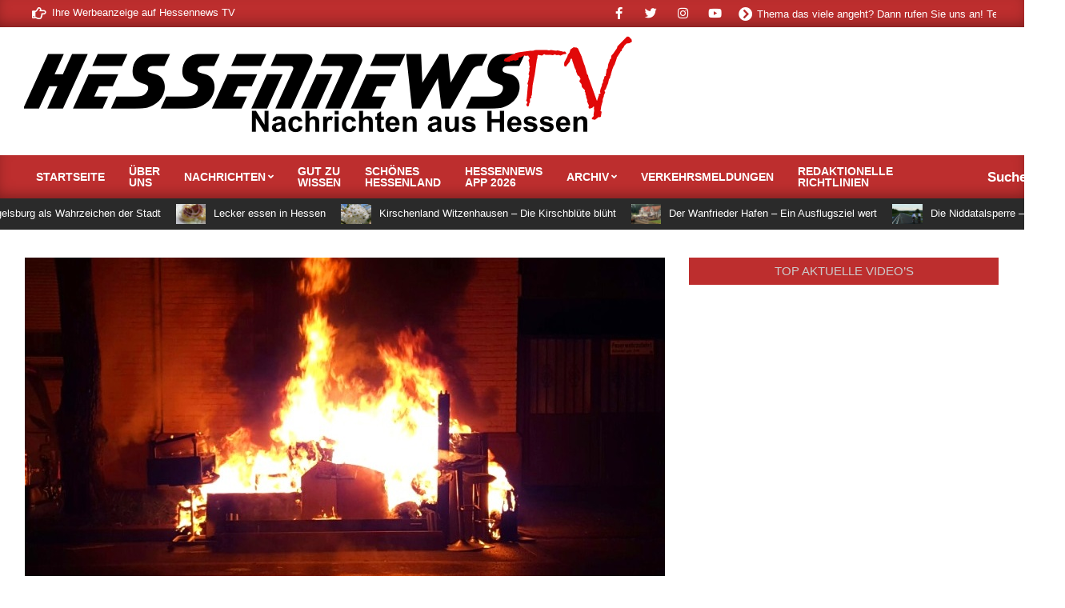

--- FILE ---
content_type: text/html; charset=UTF-8
request_url: https://www.hessennews.tv/news-go/archiv-2017/7519-wi-sperrmuell-brannte-am-wohnhaus/
body_size: 29951
content:
<!DOCTYPE html>
<html lang="de" itemscope itemtype="https://schema.org/BlogPosting">

<head>
<meta charset="UTF-8" />
<title>Wi: Sperrmüll brannte am Wohnhaus &#8211; Hessennews TV</title>
<script>
window.__unic_config_v2 = {"unic_enable_iab":"no","unic_region":"none","unic_language":"de","unic_company":"Hessennews TV","unic_logo":"","unic_policy_url":"https:\/\/www.hessennews.tv\/datenschutzerklaerung","unic_type":"popup","unic_enable_gdpr":"yes","unic_enable_ccpa":"no","publisherCountryCode":"DE"};
window.wp_consent_type = 'optin';
</script>
<script data-nowprocket type="text/javascript">
!function(){var i,r,o;i="__tcfapiLocator",r=[],(o=window.frames[i])||(function e(){var t=window.document,a=!!o;if(!a)if(t.body){var n=t.createElement("iframe");n.style.cssText="display:none",n.name=i,t.body.appendChild(n)}else setTimeout(e,50);return!a}(),window.__tcfapi=function(){for(var e,t=[],a=0;a<arguments.length;a++)t[a]=arguments[a];if(!t.length)return r;if("setGdprApplies"===t[0])3<t.length&&2===parseInt(t[1],10)&&"boolean"==typeof t[3]&&(e=t[3],"function"==typeof t[2]&&t[2]("set",!0));else if("ping"===t[0]){var n={gdprApplies:e,cmpLoaded:!1,cmpStatus:"stub"};"function"==typeof t[2]&&t[2](n,!0)}else r.push(t)},window.addEventListener("message",function(n){var i="string"==typeof n.data,e={};try{e=i?JSON.parse(n.data):n.data}catch(e){}var r=e.__tcfapiCall;r&&window.__tcfapi(r.command,r.version,function(e,t){var a={__tcfapiReturn:{returnValue:e,success:t,callId:r.callId}};i&&(a=JSON.stringify(a)),n.source.postMessage(a,"*")},r.parameter)},!1))}();
!function(){var i,n,s;i="__uspapiLocator",n=[],(s=window.frames[i])||(function a(){var e=window.document,n=!!s;if(!s)if(e.body){var t=e.createElement("iframe");t.style.cssText="display:none",t.name=i,e.body.appendChild(t)}else setTimeout(a,50);return!n}(),window.__uspapi=function(){for(var a=[],e=0;e<arguments.length;e++)a[e]=arguments[e];if(!a.length)return n;"ping"===a[0]?"function"==typeof a[2]&&a[2]({cmpLoaded:!1,cmpStatus:"stub"},!0):n.push(a)},window.addEventListener("message",function(t){var i="string"==typeof t.data,a={};try{a=i?JSON.parse(t.data):t.data}catch(a){}var s=a.__uspapiCall;s&&window.__uspapi(s.command,s.version,function(a,e){var n={__uspapiReturn:{returnValue:a,success:e,callId:s.callId}};i&&(n=JSON.stringify(n)),t.source.postMessage(n,"*")},s.parameter)},!1))}();
window.__gpp_addFrame=function(e){if(!window.frames[e])if(document.body){var t=document.createElement("iframe");t.style.cssText="display:none",t.name=e,document.body.appendChild(t)}else window.setTimeout(window.__gpp_addFrame,50,e)},window.__gpp_stub=function(){var e=arguments;if(__gpp.queue=__gpp.queue||[],__gpp.events=__gpp.events||[],!e.length||1==e.length&&"queue"==e[0])return __gpp.queue;if(1==e.length&&"events"==e[0])return __gpp.events;var t=e[0],p=1<e.length?e[1]:null,s=2<e.length?e[2]:null;if("ping"===t)p&&p({gppVersion:"1.1",cmpStatus:"stub",cmpDisplayStatus:"hidden",signalStatus:"not ready",supportedAPIs:["2:tcfeuv2","5:tcfcav1","6:uspv1","7:usnatv1","8:uscav1","9:usvav1","10:uscov1","11:usutv1","12:usctv1"],cmpId:0,sectionList:[],applicableSections:[-1],gppString:"",parsedSections:{}},!0);else if("addEventListener"===t){"lastId"in __gpp||(__gpp.lastId=0),__gpp.lastId++;var n=__gpp.lastId;__gpp.events.push({id:n,callback:p,parameter:s}),p({eventName:"listenerRegistered",listenerId:n,data:!0,pingData:{gppVersion:"1.1",cmpStatus:"stub",cmpDisplayStatus:"hidden",signalStatus:"not ready",supportedAPIs:["2:tcfeuv2","5:tcfcav1","6:uspv1","7:usnatv1","8:uscav1","9:usvav1","10:uscov1","11:usutv1","12:usctv1"],cmpId:0,sectionList:[],applicableSections:[-1],gppString:"",parsedSections:{}}},!0)}else if("removeEventListener"===t){for(var a=!1,i=0;i<__gpp.events.length;i++)if(__gpp.events[i].id==s){__gpp.events.splice(i,1),a=!0;break}p({eventName:"listenerRemoved",listenerId:s,data:a,pingData:{gppVersion:"1.1",cmpStatus:"stub",cmpDisplayStatus:"hidden",signalStatus:"not ready",supportedAPIs:["2:tcfeuv2","5:tcfcav1","6:uspv1","7:usnatv1","8:uscav1","9:usvav1","10:uscov1","11:usutv1","12:usctv1"],cmpId:0,sectionList:[],applicableSections:[-1],gppString:"",parsedSections:{}}},!0)}else"hasSection"===t?p(!1,!0):"getSection"===t||"getField"===t?p(null,!0):__gpp.queue.push([].slice.apply(e))},window.__gpp_msghandler=function(s){var n="string"==typeof s.data;try{var t=n?JSON.parse(s.data):s.data}catch(e){t=null}if("object"==typeof t&&null!==t&&"__gppCall"in t){var a=t.__gppCall;window.__gpp(a.command,function(e,t){var p={__gppReturn:{returnValue:e,success:t,callId:a.callId}};s.source.postMessage(n?JSON.stringify(p):p,"*")},"parameter"in a?a.parameter:null,"version"in a?a.version:"1.1")}},"__gpp"in window&&"function"==typeof window.__gpp||(window.__gpp=window.__gpp_stub,window.addEventListener("message",window.__gpp_msghandler,!1),window.__gpp_addFrame("__gppLocator"));
window.gtag||(window.dataLayer=window.dataLayer||[],window.gtag=function(){window.dataLayer.push(arguments)}),window.gtag("set","developer_id.dZTcxZD",!0),window.gtag("consent","default",{ad_storage:"denied",functionality_storage:"denied",personalization_storage:"denied",analytics_storage:"denied",ad_user_data:"denied",ad_personalization:"denied",security_storage:"granted",wait_for_update:3e3}),window.gtag("set","ads_data_redaction",!0),window.gtag("set","url_passthrough",!1);
</script>
<script data-nowprocket async data-cfasync='false' src='https://cmp.uniconsent.com/v2/85d3bd683e/cmp.js'></script>
<meta name='robots' content='max-image-preview:large' />
<meta name="viewport" content="width=device-width, initial-scale=1" />
<meta name="generator" content="Magazine News Byte Premium 2.9.24" />

<!-- Open Graph Meta Tags generated by Blog2Social 873 - https://www.blog2social.com -->
<meta property="og:title" content="Wi: Sperrmüll brannte am Wohnhaus"/>
<meta property="og:description" content="Wiesbaden - In der Nacht auf Dienstag gegen 0.30 Uhr brannte in der Breskauer Straße ein Sperrmüllhaufen. Beim Eintreffen der Feuerwehr stand der Haufen bereits im Vollbrand. Durch die Hitze wurde ein angrenzender PKW sowie die Rollläden an einem Wohnhaus in Mitleidenschaft gezogen. Weiterlesen..."/>
<meta property="og:url" content="/news-go/archiv-2017/7519-wi-sperrmuell-brannte-am-wohnhaus/"/>
<meta property="og:image" content="https://www.hessennews.tv/wp-content/uploads/2017/05/wiesbaden_brand_02052017.jpg"/>
<meta property="og:image:width" content="800" />
<meta property="og:image:height" content="450" />
<meta property="og:type" content="article"/>
<meta property="og:article:published_time" content="2017-05-02 14:50:02"/>
<meta property="og:article:modified_time" content="2020-12-09 21:48:38"/>
<meta property="og:locale" content="de_DE"/>
<!-- Open Graph Meta Tags generated by Blog2Social 873 - https://www.blog2social.com -->

<!-- Twitter Card generated by Blog2Social 873 - https://www.blog2social.com -->
<meta name="twitter:card" content="summary">
<meta name="twitter:title" content="Wi: Sperrmüll brannte am Wohnhaus"/>
<meta name="twitter:description" content="Wiesbaden - In der Nacht auf Dienstag gegen 0.30 Uhr brannte in der Breskauer Straße ein Sperrmüllhaufen. Beim Eintreffen der Feuerwehr stand der Haufen bereits im Vollbrand. Durch die Hitze wurde ein angrenzender PKW sowie die Rollläden an einem Wohnhaus in Mitleidenschaft gezogen. Weiterlesen..."/>
<meta name="twitter:image" content="https://www.hessennews.tv/wp-content/uploads/2017/05/wiesbaden_brand_02052017.jpg"/>
<!-- Twitter Card generated by Blog2Social 873 - https://www.blog2social.com -->
<meta name="author" content="Richard Heideck"/>
<link rel="alternate" type="application/rss+xml" title="Hessennews TV &raquo; Feed" href="https://www.hessennews.tv/feed/" />
<link rel="alternate" type="application/rss+xml" title="Hessennews TV &raquo; Kommentar-Feed" href="https://www.hessennews.tv/comments/feed/" />
<link rel="alternate" type="application/rss+xml" title="Hessennews TV &raquo; Kommentar-Feed zu Wi: Sperrmüll brannte am Wohnhaus" href="https://www.hessennews.tv/news-go/archiv-2017/7519-wi-sperrmuell-brannte-am-wohnhaus/feed/" />
<link rel="pingback" href="https://www.hessennews.tv/xmlrpc.php" />
<link rel="alternate" title="oEmbed (JSON)" type="application/json+oembed" href="https://www.hessennews.tv/wp-json/oembed/1.0/embed?url=https%3A%2F%2Fwww.hessennews.tv%2Fnews-go%2Farchiv-2017%2F7519-wi-sperrmuell-brannte-am-wohnhaus%2F" />
<link rel="alternate" title="oEmbed (XML)" type="text/xml+oembed" href="https://www.hessennews.tv/wp-json/oembed/1.0/embed?url=https%3A%2F%2Fwww.hessennews.tv%2Fnews-go%2Farchiv-2017%2F7519-wi-sperrmuell-brannte-am-wohnhaus%2F&#038;format=xml" />
<link rel="preload" href="https://www.hessennews.tv/wp-content/themes/magazine-news-byte-premium/library/fonticons/webfonts/fa-solid-900.woff2" as="font" crossorigin="anonymous">
<link rel="preload" href="https://www.hessennews.tv/wp-content/themes/magazine-news-byte-premium/library/fonticons/webfonts/fa-regular-400.woff2" as="font" crossorigin="anonymous">
<link rel="preload" href="https://www.hessennews.tv/wp-content/themes/magazine-news-byte-premium/library/fonticons/webfonts/fa-brands-400.woff2" as="font" crossorigin="anonymous">
<!-- www.hessennews.tv is managing ads with Advanced Ads 2.0.16 – https://wpadvancedads.com/ --><script data-wpfc-render="false" id="tests-ready">
			window.advanced_ads_ready=function(e,a){a=a||"complete";var d=function(e){return"interactive"===a?"loading"!==e:"complete"===e};d(document.readyState)?e():document.addEventListener("readystatechange",(function(a){d(a.target.readyState)&&e()}),{once:"interactive"===a})},window.advanced_ads_ready_queue=window.advanced_ads_ready_queue||[];		</script>
		<style id='wp-img-auto-sizes-contain-inline-css'>
img:is([sizes=auto i],[sizes^="auto," i]){contain-intrinsic-size:3000px 1500px}
/*# sourceURL=wp-img-auto-sizes-contain-inline-css */
</style>
<link rel='stylesheet' id='sdm-styles-css' href='https://www.hessennews.tv/wp-content/plugins/simple-download-monitor/css/sdm_wp_styles.css?ver=6.9' media='all' />
<style id='wp-emoji-styles-inline-css'>

	img.wp-smiley, img.emoji {
		display: inline !important;
		border: none !important;
		box-shadow: none !important;
		height: 1em !important;
		width: 1em !important;
		margin: 0 0.07em !important;
		vertical-align: -0.1em !important;
		background: none !important;
		padding: 0 !important;
	}
/*# sourceURL=wp-emoji-styles-inline-css */
</style>
<style id='wp-block-library-inline-css'>
:root{--wp-block-synced-color:#7a00df;--wp-block-synced-color--rgb:122,0,223;--wp-bound-block-color:var(--wp-block-synced-color);--wp-editor-canvas-background:#ddd;--wp-admin-theme-color:#007cba;--wp-admin-theme-color--rgb:0,124,186;--wp-admin-theme-color-darker-10:#006ba1;--wp-admin-theme-color-darker-10--rgb:0,107,160.5;--wp-admin-theme-color-darker-20:#005a87;--wp-admin-theme-color-darker-20--rgb:0,90,135;--wp-admin-border-width-focus:2px}@media (min-resolution:192dpi){:root{--wp-admin-border-width-focus:1.5px}}.wp-element-button{cursor:pointer}:root .has-very-light-gray-background-color{background-color:#eee}:root .has-very-dark-gray-background-color{background-color:#313131}:root .has-very-light-gray-color{color:#eee}:root .has-very-dark-gray-color{color:#313131}:root .has-vivid-green-cyan-to-vivid-cyan-blue-gradient-background{background:linear-gradient(135deg,#00d084,#0693e3)}:root .has-purple-crush-gradient-background{background:linear-gradient(135deg,#34e2e4,#4721fb 50%,#ab1dfe)}:root .has-hazy-dawn-gradient-background{background:linear-gradient(135deg,#faaca8,#dad0ec)}:root .has-subdued-olive-gradient-background{background:linear-gradient(135deg,#fafae1,#67a671)}:root .has-atomic-cream-gradient-background{background:linear-gradient(135deg,#fdd79a,#004a59)}:root .has-nightshade-gradient-background{background:linear-gradient(135deg,#330968,#31cdcf)}:root .has-midnight-gradient-background{background:linear-gradient(135deg,#020381,#2874fc)}:root{--wp--preset--font-size--normal:16px;--wp--preset--font-size--huge:42px}.has-regular-font-size{font-size:1em}.has-larger-font-size{font-size:2.625em}.has-normal-font-size{font-size:var(--wp--preset--font-size--normal)}.has-huge-font-size{font-size:var(--wp--preset--font-size--huge)}.has-text-align-center{text-align:center}.has-text-align-left{text-align:left}.has-text-align-right{text-align:right}.has-fit-text{white-space:nowrap!important}#end-resizable-editor-section{display:none}.aligncenter{clear:both}.items-justified-left{justify-content:flex-start}.items-justified-center{justify-content:center}.items-justified-right{justify-content:flex-end}.items-justified-space-between{justify-content:space-between}.screen-reader-text{border:0;clip-path:inset(50%);height:1px;margin:-1px;overflow:hidden;padding:0;position:absolute;width:1px;word-wrap:normal!important}.screen-reader-text:focus{background-color:#ddd;clip-path:none;color:#444;display:block;font-size:1em;height:auto;left:5px;line-height:normal;padding:15px 23px 14px;text-decoration:none;top:5px;width:auto;z-index:100000}html :where(.has-border-color){border-style:solid}html :where([style*=border-top-color]){border-top-style:solid}html :where([style*=border-right-color]){border-right-style:solid}html :where([style*=border-bottom-color]){border-bottom-style:solid}html :where([style*=border-left-color]){border-left-style:solid}html :where([style*=border-width]){border-style:solid}html :where([style*=border-top-width]){border-top-style:solid}html :where([style*=border-right-width]){border-right-style:solid}html :where([style*=border-bottom-width]){border-bottom-style:solid}html :where([style*=border-left-width]){border-left-style:solid}html :where(img[class*=wp-image-]){height:auto;max-width:100%}:where(figure){margin:0 0 1em}html :where(.is-position-sticky){--wp-admin--admin-bar--position-offset:var(--wp-admin--admin-bar--height,0px)}@media screen and (max-width:600px){html :where(.is-position-sticky){--wp-admin--admin-bar--position-offset:0px}}

/*# sourceURL=wp-block-library-inline-css */
</style><style id='global-styles-inline-css'>
:root{--wp--preset--aspect-ratio--square: 1;--wp--preset--aspect-ratio--4-3: 4/3;--wp--preset--aspect-ratio--3-4: 3/4;--wp--preset--aspect-ratio--3-2: 3/2;--wp--preset--aspect-ratio--2-3: 2/3;--wp--preset--aspect-ratio--16-9: 16/9;--wp--preset--aspect-ratio--9-16: 9/16;--wp--preset--color--black: #000000;--wp--preset--color--cyan-bluish-gray: #abb8c3;--wp--preset--color--white: #ffffff;--wp--preset--color--pale-pink: #f78da7;--wp--preset--color--vivid-red: #cf2e2e;--wp--preset--color--luminous-vivid-orange: #ff6900;--wp--preset--color--luminous-vivid-amber: #fcb900;--wp--preset--color--light-green-cyan: #7bdcb5;--wp--preset--color--vivid-green-cyan: #00d084;--wp--preset--color--pale-cyan-blue: #8ed1fc;--wp--preset--color--vivid-cyan-blue: #0693e3;--wp--preset--color--vivid-purple: #9b51e0;--wp--preset--color--accent: #bd2e2e;--wp--preset--color--accent-font: #cccccc;--wp--preset--gradient--vivid-cyan-blue-to-vivid-purple: linear-gradient(135deg,rgb(6,147,227) 0%,rgb(155,81,224) 100%);--wp--preset--gradient--light-green-cyan-to-vivid-green-cyan: linear-gradient(135deg,rgb(122,220,180) 0%,rgb(0,208,130) 100%);--wp--preset--gradient--luminous-vivid-amber-to-luminous-vivid-orange: linear-gradient(135deg,rgb(252,185,0) 0%,rgb(255,105,0) 100%);--wp--preset--gradient--luminous-vivid-orange-to-vivid-red: linear-gradient(135deg,rgb(255,105,0) 0%,rgb(207,46,46) 100%);--wp--preset--gradient--very-light-gray-to-cyan-bluish-gray: linear-gradient(135deg,rgb(238,238,238) 0%,rgb(169,184,195) 100%);--wp--preset--gradient--cool-to-warm-spectrum: linear-gradient(135deg,rgb(74,234,220) 0%,rgb(151,120,209) 20%,rgb(207,42,186) 40%,rgb(238,44,130) 60%,rgb(251,105,98) 80%,rgb(254,248,76) 100%);--wp--preset--gradient--blush-light-purple: linear-gradient(135deg,rgb(255,206,236) 0%,rgb(152,150,240) 100%);--wp--preset--gradient--blush-bordeaux: linear-gradient(135deg,rgb(254,205,165) 0%,rgb(254,45,45) 50%,rgb(107,0,62) 100%);--wp--preset--gradient--luminous-dusk: linear-gradient(135deg,rgb(255,203,112) 0%,rgb(199,81,192) 50%,rgb(65,88,208) 100%);--wp--preset--gradient--pale-ocean: linear-gradient(135deg,rgb(255,245,203) 0%,rgb(182,227,212) 50%,rgb(51,167,181) 100%);--wp--preset--gradient--electric-grass: linear-gradient(135deg,rgb(202,248,128) 0%,rgb(113,206,126) 100%);--wp--preset--gradient--midnight: linear-gradient(135deg,rgb(2,3,129) 0%,rgb(40,116,252) 100%);--wp--preset--font-size--small: 13px;--wp--preset--font-size--medium: 20px;--wp--preset--font-size--large: 36px;--wp--preset--font-size--x-large: 42px;--wp--preset--spacing--20: 0.44rem;--wp--preset--spacing--30: 0.67rem;--wp--preset--spacing--40: 1rem;--wp--preset--spacing--50: 1.5rem;--wp--preset--spacing--60: 2.25rem;--wp--preset--spacing--70: 3.38rem;--wp--preset--spacing--80: 5.06rem;--wp--preset--shadow--natural: 6px 6px 9px rgba(0, 0, 0, 0.2);--wp--preset--shadow--deep: 12px 12px 50px rgba(0, 0, 0, 0.4);--wp--preset--shadow--sharp: 6px 6px 0px rgba(0, 0, 0, 0.2);--wp--preset--shadow--outlined: 6px 6px 0px -3px rgb(255, 255, 255), 6px 6px rgb(0, 0, 0);--wp--preset--shadow--crisp: 6px 6px 0px rgb(0, 0, 0);}:where(.is-layout-flex){gap: 0.5em;}:where(.is-layout-grid){gap: 0.5em;}body .is-layout-flex{display: flex;}.is-layout-flex{flex-wrap: wrap;align-items: center;}.is-layout-flex > :is(*, div){margin: 0;}body .is-layout-grid{display: grid;}.is-layout-grid > :is(*, div){margin: 0;}:where(.wp-block-columns.is-layout-flex){gap: 2em;}:where(.wp-block-columns.is-layout-grid){gap: 2em;}:where(.wp-block-post-template.is-layout-flex){gap: 1.25em;}:where(.wp-block-post-template.is-layout-grid){gap: 1.25em;}.has-black-color{color: var(--wp--preset--color--black) !important;}.has-cyan-bluish-gray-color{color: var(--wp--preset--color--cyan-bluish-gray) !important;}.has-white-color{color: var(--wp--preset--color--white) !important;}.has-pale-pink-color{color: var(--wp--preset--color--pale-pink) !important;}.has-vivid-red-color{color: var(--wp--preset--color--vivid-red) !important;}.has-luminous-vivid-orange-color{color: var(--wp--preset--color--luminous-vivid-orange) !important;}.has-luminous-vivid-amber-color{color: var(--wp--preset--color--luminous-vivid-amber) !important;}.has-light-green-cyan-color{color: var(--wp--preset--color--light-green-cyan) !important;}.has-vivid-green-cyan-color{color: var(--wp--preset--color--vivid-green-cyan) !important;}.has-pale-cyan-blue-color{color: var(--wp--preset--color--pale-cyan-blue) !important;}.has-vivid-cyan-blue-color{color: var(--wp--preset--color--vivid-cyan-blue) !important;}.has-vivid-purple-color{color: var(--wp--preset--color--vivid-purple) !important;}.has-black-background-color{background-color: var(--wp--preset--color--black) !important;}.has-cyan-bluish-gray-background-color{background-color: var(--wp--preset--color--cyan-bluish-gray) !important;}.has-white-background-color{background-color: var(--wp--preset--color--white) !important;}.has-pale-pink-background-color{background-color: var(--wp--preset--color--pale-pink) !important;}.has-vivid-red-background-color{background-color: var(--wp--preset--color--vivid-red) !important;}.has-luminous-vivid-orange-background-color{background-color: var(--wp--preset--color--luminous-vivid-orange) !important;}.has-luminous-vivid-amber-background-color{background-color: var(--wp--preset--color--luminous-vivid-amber) !important;}.has-light-green-cyan-background-color{background-color: var(--wp--preset--color--light-green-cyan) !important;}.has-vivid-green-cyan-background-color{background-color: var(--wp--preset--color--vivid-green-cyan) !important;}.has-pale-cyan-blue-background-color{background-color: var(--wp--preset--color--pale-cyan-blue) !important;}.has-vivid-cyan-blue-background-color{background-color: var(--wp--preset--color--vivid-cyan-blue) !important;}.has-vivid-purple-background-color{background-color: var(--wp--preset--color--vivid-purple) !important;}.has-black-border-color{border-color: var(--wp--preset--color--black) !important;}.has-cyan-bluish-gray-border-color{border-color: var(--wp--preset--color--cyan-bluish-gray) !important;}.has-white-border-color{border-color: var(--wp--preset--color--white) !important;}.has-pale-pink-border-color{border-color: var(--wp--preset--color--pale-pink) !important;}.has-vivid-red-border-color{border-color: var(--wp--preset--color--vivid-red) !important;}.has-luminous-vivid-orange-border-color{border-color: var(--wp--preset--color--luminous-vivid-orange) !important;}.has-luminous-vivid-amber-border-color{border-color: var(--wp--preset--color--luminous-vivid-amber) !important;}.has-light-green-cyan-border-color{border-color: var(--wp--preset--color--light-green-cyan) !important;}.has-vivid-green-cyan-border-color{border-color: var(--wp--preset--color--vivid-green-cyan) !important;}.has-pale-cyan-blue-border-color{border-color: var(--wp--preset--color--pale-cyan-blue) !important;}.has-vivid-cyan-blue-border-color{border-color: var(--wp--preset--color--vivid-cyan-blue) !important;}.has-vivid-purple-border-color{border-color: var(--wp--preset--color--vivid-purple) !important;}.has-vivid-cyan-blue-to-vivid-purple-gradient-background{background: var(--wp--preset--gradient--vivid-cyan-blue-to-vivid-purple) !important;}.has-light-green-cyan-to-vivid-green-cyan-gradient-background{background: var(--wp--preset--gradient--light-green-cyan-to-vivid-green-cyan) !important;}.has-luminous-vivid-amber-to-luminous-vivid-orange-gradient-background{background: var(--wp--preset--gradient--luminous-vivid-amber-to-luminous-vivid-orange) !important;}.has-luminous-vivid-orange-to-vivid-red-gradient-background{background: var(--wp--preset--gradient--luminous-vivid-orange-to-vivid-red) !important;}.has-very-light-gray-to-cyan-bluish-gray-gradient-background{background: var(--wp--preset--gradient--very-light-gray-to-cyan-bluish-gray) !important;}.has-cool-to-warm-spectrum-gradient-background{background: var(--wp--preset--gradient--cool-to-warm-spectrum) !important;}.has-blush-light-purple-gradient-background{background: var(--wp--preset--gradient--blush-light-purple) !important;}.has-blush-bordeaux-gradient-background{background: var(--wp--preset--gradient--blush-bordeaux) !important;}.has-luminous-dusk-gradient-background{background: var(--wp--preset--gradient--luminous-dusk) !important;}.has-pale-ocean-gradient-background{background: var(--wp--preset--gradient--pale-ocean) !important;}.has-electric-grass-gradient-background{background: var(--wp--preset--gradient--electric-grass) !important;}.has-midnight-gradient-background{background: var(--wp--preset--gradient--midnight) !important;}.has-small-font-size{font-size: var(--wp--preset--font-size--small) !important;}.has-medium-font-size{font-size: var(--wp--preset--font-size--medium) !important;}.has-large-font-size{font-size: var(--wp--preset--font-size--large) !important;}.has-x-large-font-size{font-size: var(--wp--preset--font-size--x-large) !important;}
/*# sourceURL=global-styles-inline-css */
</style>

<style id='classic-theme-styles-inline-css'>
/*! This file is auto-generated */
.wp-block-button__link{color:#fff;background-color:#32373c;border-radius:9999px;box-shadow:none;text-decoration:none;padding:calc(.667em + 2px) calc(1.333em + 2px);font-size:1.125em}.wp-block-file__button{background:#32373c;color:#fff;text-decoration:none}
/*# sourceURL=/wp-includes/css/classic-themes.min.css */
</style>
<link rel='stylesheet' id='lightSlider-css' href='https://www.hessennews.tv/wp-content/plugins/hootkit/assets/lightSlider.min.css?ver=1.1.2' media='' />
<link rel='stylesheet' id='font-awesome-css' href='https://www.hessennews.tv/wp-content/themes/magazine-news-byte-premium/library/fonticons/font-awesome.css?ver=5.15.4' media='all' />
<link rel='stylesheet' id='rv-style-css' href='https://www.hessennews.tv/wp-content/plugins/responsivevoice-text-to-speech/includes/css/responsivevoice.css?ver=6.9' media='all' />
<link rel='stylesheet' id='santapress-css' href='https://www.hessennews.tv/wp-content/plugins/santapress/public/css/santapress-public-all.min.css?ver=1.7.3' media='all' />
<style id='santapress-inline-css'>
.santapress-post.modal, .sp-modal-iframe.modal { max-width: 500px }
.santapress-post.modal:before { display:none; }
.santapress-post.modal:after { display:none; }
/*# sourceURL=santapress-inline-css */
</style>
<link rel='stylesheet' id='hn-wetterpro-style-css' href='https://www.hessennews.tv/wp-content/plugins/wetternews/assets/style.css?ver=6.9' media='all' />
<link rel='stylesheet' id='wpdm-button-templates-css' href='https://www.hessennews.tv/wp-content/plugins/wpdm-button-templates/buttons.css?ver=6.9' media='all' />
<link rel='stylesheet' id='ytp-style-css' href='https://www.hessennews.tv/wp-content/plugins/yt-player/public/css/plyr-v3.7.8.css?ver=2.0.6' media='all' />
<link rel='stylesheet' id='magnb-googlefont-css' data-borlabs-font-blocker-href='//fonts.googleapis.com/css2?family=Lora:ital,wght@0,300;0,400;0,500;0,600;0,700;0,800;1,400;1,700&#038;family=Roboto:ital,wght@0,300;0,400;0,500;0,600;0,700;0,800;1,400;1,700' media='all' />
<link rel='stylesheet' id='lightGallery-css' href='https://www.hessennews.tv/wp-content/themes/magazine-news-byte-premium/premium/css/lightGallery.css?ver=1.1.4' media='all' />
<link rel='stylesheet' id='hoot-style-css' href='https://www.hessennews.tv/wp-content/themes/magazine-news-byte-premium/style.css?ver=2.9.24' media='all' />
<link rel='stylesheet' id='magnb-hootkit-css' href='https://www.hessennews.tv/wp-content/themes/magazine-news-byte-premium/hootkit/hootkit.css?ver=2.9.24' media='all' />
<link rel='stylesheet' id='hoot-wpblocks-css' href='https://www.hessennews.tv/wp-content/themes/magazine-news-byte-premium/include/blocks/wpblocks.css?ver=2.9.24' media='all' />
<style id='hoot-wpblocks-inline-css'>
.hgrid {  max-width: 1440px; }  a {  color: #bd2e2e; }  a:hover {  color: #8e2222; }  .accent-typo {  background: #bd2e2e;  color: #cccccc; }  .invert-typo {  color: #ffffff;  background: #666666; }  .enforce-typo {  background: #ffffff;  color: #666666; }  body.wordpress input[type="submit"], body.wordpress #submit, body.wordpress .button {  border-color: #bd2e2e;  background: #bd2e2e;  color: #cccccc; }  body.wordpress input[type="submit"]:hover, body.wordpress #submit:hover, body.wordpress .button:hover, body.wordpress input[type="submit"]:focus, body.wordpress #submit:focus, body.wordpress .button:focus {  color: #bd2e2e;  background: #cccccc; }  #main.main,#header-supplementary {  background: #ffffff; }  #topbar {  background: #bd2e2e;  color: #ffffff; }  #topbar.js-search .searchform.expand .searchtext {  background: #bd2e2e; }  #topbar.js-search .searchform.expand .searchtext,#topbar .js-search-placeholder {  color: #ffffff; }  #site-logo.logo-border {  border-color: #bd2e2e; }  .header-aside-search.js-search .searchform i.fa-search {  color: #bd2e2e; }  .site-logo-with-icon #site-title i {  font-size: 50px; }  .site-logo-mixed-image img {  max-width: 200px; }  .site-title-line em {  color: #bd2e2e; }  .site-title-line mark {  background: #bd2e2e;  color: #cccccc; }  .menu-items li.current-menu-item:not(.nohighlight), .menu-items li.current-menu-ancestor, .menu-items li:hover {  background: #cccccc; }  .menu-items li.current-menu-item:not(.nohighlight) > a, .menu-items li.current-menu-ancestor > a, .menu-items li:hover > a {  color: #bd2e2e; }  .more-link, .more-link a {  color: #bd2e2e; }  .more-link:hover, .more-link:hover a {  color: #8e2222; }  .frontpage-area_h *, .frontpage-area_h .more-link, .frontpage-area_h .more-link a {  color: #ffffff; }  .sidebar .widget-title,.sub-footer .widget-title, .footer .widget-title {  background: #bd2e2e;  color: #cccccc; }  .main-content-grid,.widget,.frontpage-area {  margin-top: 35px; }  .widget,.frontpage-area {  margin-bottom: 35px; }  .frontpage-area.module-bg-highlight, .frontpage-area.module-bg-color, .frontpage-area.module-bg-image {  padding: 35px 0; }  .footer .widget {  margin: 20px 0; }  .js-search .searchform.expand .searchtext {  background: #ffffff; }  #infinite-handle span,.lrm-form a.button, .lrm-form button, .lrm-form button[type=submit], .lrm-form #buddypress input[type=submit], .lrm-form input[type=submit],.widget_newsletterwidget input.tnp-submit[type=submit], .widget_newsletterwidgetminimal input.tnp-submit[type=submit],.widget_breadcrumb_navxt .breadcrumbs > .hoot-bcn-pretext {  background: #bd2e2e;  color: #cccccc; }  .woocommerce nav.woocommerce-pagination ul li a:focus, .woocommerce nav.woocommerce-pagination ul li a:hover {  color: #8e2222; }  .woocommerce div.product .woocommerce-tabs ul.tabs li:hover,.woocommerce div.product .woocommerce-tabs ul.tabs li.active {  background: #bd2e2e; }  .woocommerce div.product .woocommerce-tabs ul.tabs li:hover a, .woocommerce div.product .woocommerce-tabs ul.tabs li:hover a:hover,.woocommerce div.product .woocommerce-tabs ul.tabs li.active a {  color: #cccccc; }  .woocommerce #respond input#submit.alt, .woocommerce a.button.alt, .woocommerce button.button.alt, .woocommerce input.button.alt {  border-color: #bd2e2e;  background: #bd2e2e;  color: #cccccc; }  .woocommerce #respond input#submit.alt:hover, .woocommerce a.button.alt:hover, .woocommerce button.button.alt:hover, .woocommerce input.button.alt:hover {  background: #cccccc;  color: #bd2e2e; }  .widget_newsletterwidget input.tnp-submit[type=submit]:hover, .widget_newsletterwidgetminimal input.tnp-submit[type=submit]:hover {  background: #8e2222;  color: #cccccc; }  .widget_breadcrumb_navxt .breadcrumbs > .hoot-bcn-pretext:after {  border-left-color: #bd2e2e; }  body {  color: #666666;  font-size: 15px;  font-family: "Roboto", sans-serif;  background-color: #ffffff; }  h1, h2, h3, h4, h5, h6, .title {  color: #222222;  font-size: 24px;  font-family: "Roboto", sans-serif;  font-weight: bold;  font-style: normal;  text-transform: none; }  h1 {  color: #222222;  font-size: 28px;  font-weight: bold;  font-style: normal;  text-transform: none; }  h2 {  color: #222222;  font-size: 24px;  font-weight: bold;  font-style: normal;  text-transform: none; }  h4 {  color: #222222;  font-size: 18px;  font-weight: bold;  font-style: normal;  text-transform: none; }  h5 {  color: #222222;  font-size: 17px;  font-weight: bold;  font-style: normal;  text-transform: none; }  h6 {  color: #222222;  font-size: 16px;  font-weight: bold;  font-style: normal;  text-transform: none; }  .titlefont {  font-family: "Roboto", sans-serif; }  blockquote {  color: #9f9f9f;  font-size: 16px; }  .enforce-body-font {  font-family: "Roboto", sans-serif; }  #header.stuck {  background-color: #ffffff; }  #site-title,#site-logo.accent-typo #site-title {  color: #000000;  font-size: 35px;  font-family: "Lora", serif;  text-transform: uppercase;  font-weight: bold;  font-style: normal; }  #site-description,#site-logo.accent-typo #site-description {  opacity: 1;  color: #444444;  font-size: 14px;  font-family: "Roboto", sans-serif;  text-transform: uppercase;  font-style: normal;  font-weight: normal; }  .site-title-body-font {  font-family: "Roboto", sans-serif; }  .site-title-heading-font {  font-family: "Roboto", sans-serif; }  #header-aside.header-aside-menu,#header-supplementary {  background: #bd2e2e; }  #header-supplementary,#header-aside.header-aside-menu {  background: #bd2e2e;  color: #ffffff; }  #header-supplementary h1, #header-supplementary h2, #header-supplementary h3, #header-supplementary h4, #header-supplementary h5, #header-supplementary h6, #header-supplementary .title,#header-aside.header-aside-menu h1, #header-aside.header-aside-menu h2, #header-aside.header-aside-menu h3, #header-aside.header-aside-menu h4, #header-aside.header-aside-menu h5, #header-aside.header-aside-menu h6, #header-aside.header-aside-menu .title {  color: inherit;  margin: 0px; }  #header-supplementary .js-search .searchform.expand .searchtext,#header-aside.header-aside-menu .js-search .searchform.expand .searchtext {  background: #bd2e2e; }  #header-supplementary .js-search .searchform.expand .searchtext, #header-supplementary .js-search .searchform.expand .js-search-placeholder, .header-supplementary a, .header-supplementary a:hover,#header-aside.header-aside-menu .js-search .searchform.expand .searchtext, #header-aside.header-aside-menu .js-search .searchform.expand .js-search-placeholder, .header-aside-menu a, .header-aside-menu a:hover {  color: inherit; }  .menu-side-box.js-search .searchform.expand .searchtext {  background: #bd2e2e; }  .menu-side-box.js-search .searchform.expand .searchtext,.menu-side-box .js-search-placeholder {  color: #ffffff; }  .menu-items > li > a,.menu-toggle,.menu-side-box {  color: #ffffff;  font-size: 14px;  font-family: "Roboto", sans-serif;  text-transform: uppercase;  font-weight: bold;  font-style: normal; }  .site-header .hoot-megamenu-icon {  color: #ffffff; }  .menu-items ul a,.mobilemenu-fixed .menu-toggle,.mobilemenu-fixed .menu-toggle:hover {  color: #000000;  font-size: 14px;  font-style: normal;  text-transform: none;  font-weight: normal; }  .menu-items ul {  background: #ffffff; }  #below-header {  color: #ffffff;  background: #2a2a2a; }  #below-header.js-search .searchform.expand .searchtext {  background: #2a2a2a; }  .main > .loop-meta-wrap.pageheader-bg-stretch, .main > .loop-meta-wrap.pageheader-bg-both,.content .loop-meta-wrap.pageheader-bg-incontent, .content .loop-meta-wrap.pageheader-bg-both {  background: #f5f5f5; }  .loop-title {  color: #222222;  font-size: 24px;  font-family: "Roboto", sans-serif;  font-weight: bold;  font-style: normal;  text-transform: none; }  .content .loop-title {  color: #222222;  font-size: 18px;  font-weight: bold;  font-style: normal;  text-transform: none; }  .entry-the-content {  font-size: 15px;  line-height: inherit; }  #comments-number {  color: #9f9f9f; }  .comment-by-author,.comment-meta-block, .comment-edit-link {  color: #9f9f9f; }  .entry-grid-content .entry-title {  color: #222222;  font-size: 18px;  font-weight: bold;  font-style: normal;  text-transform: none; }  .archive-big .entry-grid-content .entry-title,.mixedunit-big .entry-grid-content .entry-title {  font-size: 24px; }  .archive-mosaic .entry-title {  color: #222222;  font-size: 17px;  font-weight: bold;  font-style: normal;  text-transform: none; }  .main-content-grid .sidebar {  color: #666666;  font-size: 15px;  font-style: normal;  text-transform: none;  font-weight: normal; }  .main-content-grid .sidebar .widget-title {  font-size: 15px;  font-family: "Roboto", sans-serif;  text-transform: uppercase;  font-style: normal;  font-weight: normal; }  .js-search .searchform.expand .searchtext,.js-search-placeholder {  color: #666666; }  .woocommerce-tabs h1, .woocommerce-tabs h2, .woocommerce-tabs h3, .woocommerce-tabs h4, .woocommerce-tabs h5, .woocommerce-tabs h6,.single-product .upsells.products > h2, .single-product .related.products > h2, .singular-page.woocommerce-cart .cross-sells > h2, .singular-page.woocommerce-cart .cart_totals > h2 {  color: #222222;  font-size: 18px;  font-weight: bold;  font-style: normal;  text-transform: none; }  .sub-footer,.footer {  background-color: #2a2a2a;  color: #ffffff;  font-size: 15px;  font-style: normal;  text-transform: none;  font-weight: normal; }  .sub-footer .widget-title, .footer .widget-title {  font-size: 15px;  font-family: "Roboto", sans-serif;  text-transform: uppercase;  font-style: normal;  font-weight: normal; }  .post-footer {  background: #2a2a2a;  color: #bfbfbf; }  .flycart-toggle, .flycart-panel {  background: #ffffff;  color: #666666; }  .lSSlideOuter ul.lSPager.lSpg > li:hover a, .lSSlideOuter ul.lSPager.lSpg > li.active a {  background-color: #bd2e2e; }  .lSSlideOuter ul.lSPager.lSpg > li a {  border-color: #bd2e2e; }  .widget .viewall a {  background: #ffffff; }  .widget .viewall a:hover {  background: #cccccc;  color: #bd2e2e; }  .widget .view-all a:hover {  color: #bd2e2e; }  .sidebar .view-all-top.view-all-withtitle a, .sub-footer .view-all-top.view-all-withtitle a, .footer .view-all-top.view-all-withtitle a, .sidebar .view-all-top.view-all-withtitle a:hover, .sub-footer .view-all-top.view-all-withtitle a:hover, .footer .view-all-top.view-all-withtitle a:hover {  color: #cccccc; }  .bottomborder-line:after,.bottomborder-shadow:after {  margin-top: 35px; }  .topborder-line:before,.topborder-shadow:before {  margin-bottom: 35px; }  .cta-subtitle {  color: #bd2e2e; }  .content-block-icon i {  color: #bd2e2e; }  .icon-style-circle,.icon-style-square {  border-color: #bd2e2e; }  .content-block-style3 .content-block-icon {  background: #ffffff; }  .hootkitslide-caption h1, .hootkitslide-caption h2, .hootkitslide-caption h3, .hootkitslide-caption h4, .hootkitslide-caption h5, .hootkitslide-caption h6 {  font-size: 24px; }  .hootkitcarousel-content h1, .hootkitcarousel-content h2, .hootkitcarousel-content h3, .hootkitcarousel-content h4, .hootkitcarousel-content h5, .hootkitcarousel-content h6 {  font-size: 17px; }  .widget .view-all a,.widget .viewall a {  color: #9f9f9f; }  .content-block-title,.hk-listunit-title,.verticalcarousel-title {  color: #222222;  font-size: 17px;  font-weight: bold;  font-style: normal;  text-transform: none; }  .vcard-content h4, .vcard-content h1, .vcard-content h2, .vcard-content h3, .vcard-content h5, .vcard-content h6 {  font-size: 16px; }  .number-block-content h4, .number-block-content h1, .number-block-content h2, .number-block-content h3, .number-block-content h5, .number-block-content h6 {  font-size: 16px; }  .notice-widget.preset-accent {  background: #bd2e2e;  color: #cccccc; }  .wordpress .button-widget.preset-accent {  border-color: #bd2e2e;  background: #bd2e2e;  color: #cccccc; }  .wordpress .button-widget.preset-accent:hover {  background: #cccccc;  color: #bd2e2e; }  .current-tabhead {  border-bottom-color: #ffffff; }  :root .has-accent-color,.is-style-outline>.wp-block-button__link:not(.has-text-color), .wp-block-button__link.is-style-outline:not(.has-text-color) {  color: #bd2e2e; }  :root .has-accent-background-color,.wp-block-button__link,.wp-block-button__link:hover,.wp-block-search__button,.wp-block-search__button:hover, .wp-block-file__button,.wp-block-file__button:hover {  background: #bd2e2e; }  :root .has-accent-font-color,.wp-block-button__link,.wp-block-button__link:hover,.wp-block-search__button,.wp-block-search__button:hover, .wp-block-file__button,.wp-block-file__button:hover {  color: #cccccc; }  :root .has-accent-font-background-color {  background: #cccccc; }  @media only screen and (max-width: 969px){ .sidebar {  margin-top: 35px; }  .frontpage-widgetarea > div.hgrid > [class*="hgrid-span-"] {  margin-bottom: 35px; }  .menu-items > li > a {  color: #000000;  font-size: 14px;  font-style: normal;  text-transform: none;  font-weight: normal; }  .mobilemenu-fixed .menu-toggle, .mobilemenu-fixed .menu-items,.menu-items {  background: #ffffff; }  } @media only screen and (min-width: 970px){ .site-boxed #header.stuck {  width: 1440px; }  .slider-style2 .lSAction > a {  border-color: #bd2e2e;  background: #bd2e2e;  color: #cccccc; }  .slider-style2 .lSAction > a:hover {  background: #cccccc;  color: #bd2e2e; }  }
/*# sourceURL=hoot-wpblocks-inline-css */
</style>
<script src="https://www.hessennews.tv/wp-includes/js/jquery/jquery.min.js?ver=3.7.1" id="jquery-core-js"></script>
<script src="https://www.hessennews.tv/wp-includes/js/jquery/jquery-migrate.min.js?ver=3.4.1" id="jquery-migrate-js"></script>
<script src="https://code.responsivevoice.org/responsivevoice.js?key=C4yx0bxY" id="responsive-voice-js"></script>
<script id="sdm-scripts-js-extra">
var sdm_ajax_script = {"ajaxurl":"https://www.hessennews.tv/wp-admin/admin-ajax.php"};
//# sourceURL=sdm-scripts-js-extra
</script>
<script src="https://www.hessennews.tv/wp-content/plugins/simple-download-monitor/js/sdm_wp_scripts.js?ver=6.9" id="sdm-scripts-js"></script>
<script src="https://www.hessennews.tv/wp-content/plugins/yt-player/public/js/plyr-v3.7.8.js?ver=2.0.6" id="ytp-js-js"></script>
<script src="https://www.hessennews.tv/wp-content/plugins/yt-player/build/frontend.js?ver=2.0.6" id="ytp-frontend-js"></script>

<!-- OG: 3.3.8 --><link rel="image_src" href="https://www.hessennews.tv/wp-content/uploads/2017/05/wiesbaden_brand_02052017.jpg"><meta name="msapplication-TileImage" content="https://www.hessennews.tv/wp-content/uploads/2017/05/wiesbaden_brand_02052017.jpg">
<meta property="og:image" content="https://www.hessennews.tv/wp-content/uploads/2017/05/wiesbaden_brand_02052017.jpg"><meta property="og:image:secure_url" content="https://www.hessennews.tv/wp-content/uploads/2017/05/wiesbaden_brand_02052017.jpg"><meta property="og:image:width" content="800"><meta property="og:image:height" content="450"><meta property="og:image:alt" content="wiesbaden_brand_02052017"><meta property="og:image:type" content="image/jpeg"><meta property="og:description" content="Wiesbaden - In der Nacht auf Dienstag gegen 0.30 Uhr brannte in der Breskauer Straße ein Sperrmüllhaufen. Beim Eintreffen der Feuerwehr stand der Haufen bereits im Vollbrand. Durch die Hitze wurde ein angrenzender PKW sowie die Rollläden an einem Wohnhaus in Mitleidenschaft gezogen. Weiterlesen..."><meta property="og:type" content="article"><meta property="og:locale" content="de"><meta property="og:site_name" content="Hessennews TV"><meta property="og:title" content="Wi: Sperrmüll brannte am Wohnhaus"><meta property="og:url" content="https://www.hessennews.tv/news-go/archiv-2017/7519-wi-sperrmuell-brannte-am-wohnhaus/"><meta property="og:updated_time" content="2020-12-09T21:48:38+01:00">
<meta property="article:published_time" content="2017-05-02T12:50:02+00:00"><meta property="article:modified_time" content="2020-12-09T20:48:38+00:00"><meta property="article:section" content="Archiv 2017"><meta property="article:author:first_name" content="Richard"><meta property="article:author:last_name" content="Heideck"><meta property="article:author:username" content="Richard Heideck">
<meta property="twitter:partner" content="ogwp"><meta property="twitter:card" content="summary_large_image"><meta property="twitter:image" content="https://www.hessennews.tv/wp-content/uploads/2017/05/wiesbaden_brand_02052017.jpg"><meta property="twitter:image:alt" content="wiesbaden_brand_02052017"><meta property="twitter:title" content="Wi: Sperrmüll brannte am Wohnhaus"><meta property="twitter:description" content="Wiesbaden - In der Nacht auf Dienstag gegen 0.30 Uhr brannte in der Breskauer Straße ein Sperrmüllhaufen. Beim Eintreffen der Feuerwehr stand der Haufen bereits im Vollbrand. Durch die Hitze wurde..."><meta property="twitter:url" content="https://www.hessennews.tv/news-go/archiv-2017/7519-wi-sperrmuell-brannte-am-wohnhaus/"><meta property="twitter:label1" content="Reading time"><meta property="twitter:data1" content="Less than a minute">
<meta itemprop="image" content="https://www.hessennews.tv/wp-content/uploads/2017/05/wiesbaden_brand_02052017.jpg"><meta itemprop="name" content="Wi: Sperrmüll brannte am Wohnhaus"><meta itemprop="description" content="Wiesbaden - In der Nacht auf Dienstag gegen 0.30 Uhr brannte in der Breskauer Straße ein Sperrmüllhaufen. Beim Eintreffen der Feuerwehr stand der Haufen bereits im Vollbrand. Durch die Hitze wurde ein angrenzender PKW sowie die Rollläden an einem Wohnhaus in Mitleidenschaft gezogen. Weiterlesen..."><meta itemprop="datePublished" content="2017-05-02"><meta itemprop="dateModified" content="2020-12-09T20:48:38+00:00">
<meta property="profile:first_name" content="Richard"><meta property="profile:last_name" content="Heideck"><meta property="profile:username" content="Richard Heideck">
<!-- /OG -->

<link rel="https://api.w.org/" href="https://www.hessennews.tv/wp-json/" /><link rel="alternate" title="JSON" type="application/json" href="https://www.hessennews.tv/wp-json/wp/v2/posts/7519" /><link rel="EditURI" type="application/rsd+xml" title="RSD" href="https://www.hessennews.tv/xmlrpc.php?rsd" />
<meta name="generator" content="WordPress 6.9" />
<link rel="canonical" href="https://www.hessennews.tv/news-go/archiv-2017/7519-wi-sperrmuell-brannte-am-wohnhaus/" />
<link rel='shortlink' href='https://www.hessennews.tv/?p=7519' />
    <style>
    .bv-banner {
        display: block;
        clear: both;
        margin: 30px auto;
        max-width: 100%;
    }
    .bv-banner img {
        display: block;
        margin: 0 auto;
        box-shadow: 0 2px 8px rgba(0,0,0,0.1);
        transition: transform 0.3s ease;
    }
    .bv-banner a:hover img {
        transform: scale(1.02);
    }
    </style>
    <style>
        .wetter-modern-wrapper {
            width: 100%;
            background: #eaf9f9;
            padding: 20px;
            box-sizing: border-box;
            border-radius: 10px;
            font-family: sans-serif;
            box-shadow: 0 2px 5px rgba(0,0,0,0.1);
            margin-bottom: 30px;
        }
        .wetter-modern-container {
            display: flex;
            flex-wrap: wrap;
            gap: 30px;
        }
        .wetter-modern-links {
            flex: 1 1 300px;
            min-width: 280px;
        }
        .wetter-modern-rechts {
            flex: 1 1 300px;
            min-width: 280px;
        }
        .wetter-modern-grid {
            display: grid;
            grid-template-columns: repeat(auto-fit, minmax(120px, 1fr));
            gap: 10px;
            margin-top: 10px;
        }
        .vorschau-kachel {
            background: #ffffff;
            padding: 10px;
            border-radius: 8px;
            text-align: center;
            box-shadow: 0 1px 4px rgba(0,0,0,0.08);
            font-size: 0.9rem;
        }
        .vorschau-kachel strong {
            font-size: 1rem;
        }
        .warnbox {
            margin-top: 15px;
            background: #d5e6ea;
            padding: 10px;
            border-radius: 8px;
            font-weight: bold;
            text-align: center;
            font-size: 1rem;
        }
        .wetter-header-flex {
            display: flex;
            justify-content: space-between;
            align-items: center;
            gap: 10px;
        }
        #geoWetterBtn {
            padding: 6px 10px;
            border: none;
            background: #2196f3;
            color: #fff;
            border-radius: 6px;
            cursor: pointer;
            font-size: 0.9rem;
        }
        #geoWetterBtn:hover {
            background: #1976d2;
        }
    </style><link rel="stylesheet" href="https://cdnjs.cloudflare.com/ajax/libs/weather-icons/2.0.10/css/weather-icons.min.css"><link rel="icon" href="https://www.hessennews.tv/wp-content/uploads/2020/11/cropped-HSNTV_webicon-32x32.png" sizes="32x32" />
<link rel="icon" href="https://www.hessennews.tv/wp-content/uploads/2020/11/cropped-HSNTV_webicon-192x192.png" sizes="192x192" />
<link rel="apple-touch-icon" href="https://www.hessennews.tv/wp-content/uploads/2020/11/cropped-HSNTV_webicon-180x180.png" />
<meta name="msapplication-TileImage" content="https://www.hessennews.tv/wp-content/uploads/2020/11/cropped-HSNTV_webicon-270x270.png" />
		<style id="wp-custom-css">
			figure.gallery-item {
display: none;
}

figure.gallery-item:nth-child(-n+4) {
display: inline-block;
}


.loop-start-single, .loop-end-single, .loop-metastart-single, .loop-metaend-single {
  margin: -0.5em 0 0.5em;
  background: #f5f5f5;
  padding: 5px 10px;
  text-align: center;
}
		</style>
		<style id="wpforms-css-vars-root">
				:root {
					--wpforms-field-border-radius: 3px;
--wpforms-field-background-color: #ffffff;
--wpforms-field-border-color: rgba( 0, 0, 0, 0.25 );
--wpforms-field-text-color: rgba( 0, 0, 0, 0.7 );
--wpforms-label-color: rgba( 0, 0, 0, 0.85 );
--wpforms-label-sublabel-color: rgba( 0, 0, 0, 0.55 );
--wpforms-label-error-color: #d63637;
--wpforms-button-border-radius: 3px;
--wpforms-button-background-color: #066aab;
--wpforms-button-text-color: #ffffff;
--wpforms-field-size-input-height: 43px;
--wpforms-field-size-input-spacing: 15px;
--wpforms-field-size-font-size: 16px;
--wpforms-field-size-line-height: 19px;
--wpforms-field-size-padding-h: 14px;
--wpforms-field-size-checkbox-size: 16px;
--wpforms-field-size-sublabel-spacing: 5px;
--wpforms-field-size-icon-size: 1;
--wpforms-label-size-font-size: 16px;
--wpforms-label-size-line-height: 19px;
--wpforms-label-size-sublabel-font-size: 14px;
--wpforms-label-size-sublabel-line-height: 17px;
--wpforms-button-size-font-size: 17px;
--wpforms-button-size-height: 41px;
--wpforms-button-size-padding-h: 15px;
--wpforms-button-size-margin-top: 10px;

				}
			</style><link rel='stylesheet' id='wpforms-choicesjs-css' href='https://www.hessennews.tv/wp-content/plugins/wpforms/assets/css/choices.min.css?ver=9.0.1' media='all' />
<link rel='stylesheet' id='wpforms-content-frontend-css' href='https://www.hessennews.tv/wp-content/plugins/wpforms/assets/pro/css/fields/content/frontend.min.css?ver=1.8.4.1' media='all' />
<link rel='stylesheet' id='wpforms-password-field-css' href='https://www.hessennews.tv/wp-content/plugins/wpforms/assets/pro/css/fields/password.min.css?ver=1.8.4.1' media='all' />
<link rel='stylesheet' id='wpforms-smart-phone-field-css' href='https://www.hessennews.tv/wp-content/plugins/wpforms/assets/pro/css/fields/phone/intl-tel-input.min.css?ver=18.2.1' media='all' />
<link rel='stylesheet' id='wpforms-dropzone-css' href='https://www.hessennews.tv/wp-content/plugins/wpforms/assets/pro/css/dropzone.min.css?ver=5.9.3' media='all' />
<link rel='stylesheet' id='wpforms-modal-views-css' href='https://www.hessennews.tv/wp-content/plugins/wpforms/assets/pro/css/fields/richtext/modal-views.min.css?ver=1.8.4.1' media='all' />
<link rel='stylesheet' id='dashicons-css' href='https://www.hessennews.tv/wp-includes/css/dashicons.min.css?ver=6.9' media='all' />
<link rel='stylesheet' id='editor-buttons-css' href='https://www.hessennews.tv/wp-includes/css/editor.min.css?ver=6.9' media='all' />
<link rel='stylesheet' id='wpforms-richtext-frontend-full-css' href='https://www.hessennews.tv/wp-content/plugins/wpforms/assets/pro/css/fields/richtext/frontend-full.min.css?ver=1.8.4.1' media='all' />
<link rel='stylesheet' id='wpforms-layout-css' href='https://www.hessennews.tv/wp-content/plugins/wpforms/assets/pro/css/fields/layout.min.css?ver=1.8.4.1' media='all' />
<link rel='stylesheet' id='wpforms-modern-full-css' href='https://www.hessennews.tv/wp-content/plugins/wpforms/assets/css/frontend/modern/wpforms-full.min.css?ver=1.8.4.1' media='all' />
<link rel='stylesheet' id='wpforms-jquery-timepicker-css' href='https://www.hessennews.tv/wp-content/plugins/wpforms/assets/lib/jquery.timepicker/jquery.timepicker.min.css?ver=1.11.5' media='all' />
<link rel='stylesheet' id='wpforms-flatpickr-css' href='https://www.hessennews.tv/wp-content/plugins/wpforms/assets/lib/flatpickr/flatpickr.min.css?ver=4.6.9' media='all' />
<link rel='stylesheet' id='wpforms-pro-modern-full-css' href='https://www.hessennews.tv/wp-content/plugins/wpforms/assets/pro/css/frontend/modern/wpforms-full.min.css?ver=1.8.4.1' media='all' />
</head>

<body class="wp-singular post-template-default single single-post postid-7519 single-format-standard wp-custom-logo wp-theme-magazine-news-byte-premium newsbyte wordpress ltr de de-de parent-theme logged-out singular singular-post singular-post-7519 aa-prefix-tests-" dir="ltr" itemscope="itemscope" itemtype="https://schema.org/Blog">

	
	<a href="#main" class="screen-reader-text">Skip to content</a>

		<div id="topbar" class=" topbar inline-nav js-search social-icons-invert hgrid-stretch">
		<div class="hgrid">
			<div class="hgrid-span-12">

				<div class="topbar-inner table topbar-parts">
																	<div id="topbar-left" class="table-cell-mid topbar-part">
							<section id="hootkit-announce-12" class="widget widget_hootkit-announce">
<div class="announce-widget " >
	<a href="https://www.hessennews.tv/werbung" class="announce-link"><span>Click Here</span></a>	<div class="announce-box table">
					<div class="announce-box-icon table-cell-mid"><i class="fa-hand-point-right far"></i></div>
							<div class="announce-box-content table-cell-mid">
													<div class="announce-message">Ihre Werbeanzeige auf Hessennews TV</div>
							</div>
			</div>
</div></section><section id="text-9" class="widget widget_text">			<div class="textwidget"></div>
		</section>						</div>
					
																	<div id="topbar-right" class="table-cell-mid topbar-part">
							<section id="hootkit-social-icons-2" class="widget widget_hootkit-social-icons">
<div class="social-icons-widget social-icons-small"><a href="https://www.facebook.com/HessennewsTV" class=" social-icons-icon fa-facebook-block" target="_blank">
					<i class="fa-facebook-f fab"></i>
				</a><a href="https://twitter.com/HessennewsTV" class=" social-icons-icon fa-twitter-block" target="_blank">
					<i class="fa-twitter fab"></i>
				</a><a href="https://www.instagram.com/hessennews.tv/" class=" social-icons-icon fa-instagram-block" target="_blank">
					<i class="fa-instagram fab"></i>
				</a><a href="https://www.youtube.com/user/Hessenreport" class=" social-icons-icon fa-youtube-block" target="_blank">
					<i class="fa-youtube fab"></i>
				</a></div></section><section id="hootkit-ticker-1" class="widget widget_hootkit-ticker">
<div class="ticker-widget ticker-usercontent ticker-simple ticker-userstyle ticker-style1" ><i class="fa-chevron-circle-right fas ticker-icon"></i>	<div class="ticker-msg-box"  style="width:300px;" data-speed='0.03'>
		<div class="ticker-msgs">
			<div class="ticker-msg"><div class="ticker-msg-inner">Sie haben ein Thema das viele angeht? Dann rufen Sie uns an! Telefon: 05693 233 998-1 (24h) oder schreiben Sie uns eine E-Mail an: cvd@dirontech.de</div></div>		</div>
	</div>

</div></section>						</div>
									</div>

			</div>
		</div>
	</div>
	
	<div id="page-wrapper" class=" site-stretch page-wrapper sitewrap-wide-right sidebarsN sidebars1 hoot-cf7-style hoot-mapp-style hoot-jetpack-style hoot-sticky-sidebar">

		
		<header id="header" class="site-header header-layout-primary-widget-area header-layout-secondary-bottom tablemenu" role="banner" itemscope="itemscope" itemtype="https://schema.org/WPHeader">

			
			<div id="header-primary" class=" header-part header-primary header-primary-widget-area">
				<div class="hgrid">
					<div class="table hgrid-span-12">
							<div id="branding" class="site-branding branding table-cell-mid">
		<div id="site-logo" class="site-logo-image">
			<div id="site-logo-image" class="site-logo-image"><div id="site-title" class="site-title" itemprop="headline"><a href="https://www.hessennews.tv/" class="custom-logo-link" rel="home"><img width="760" height="140" src="https://www.hessennews.tv/wp-content/uploads/2020/11/HessennewsTransparent.png" class="custom-logo" alt="Hessennews TV" /></a><div style="height: 1px;width: 1px;margin: -1px;overflow: hidden;position: absolute !important">Hessennews TV</div></div></div>		</div>
	</div><!-- #branding -->
	<div id="header-aside" class=" header-aside table-cell-mid header-aside-widget-area ">	<div class="header-sidebar inline-nav js-search hgrid-stretch">
				<aside id="sidebar-header-sidebar" class="sidebar sidebar-header-sidebar" role="complementary" itemscope="itemscope" itemtype="https://schema.org/WPSideBar">
			<section id="custom_html-3" class="widget_text widget widget_custom_html"><div class="textwidget custom-html-widget">    <div class="drr-banner drr-banner-header" id="drr-slot-6d9df772-b376-4fe4-996d-246bb2e2c5c2"></div>

    <script>
      (function(){
        const box = document.getElementById('drr-slot-6d9df772-b376-4fe4-996d-246bb2e2c5c2');
        if (!box) return;

        const ajaxUrl = (window.DRR_SLOT && DRR_SLOT.ajax_url) ? DRR_SLOT.ajax_url : 'https://www.hessennews.tv/wp-admin/admin-ajax.php';

        function renderItem(item){
          if (!item || !item.img) return;
          let img = '<img decoding="async" loading="lazy" src="'+item.img+'" alt="'+(item.alt || '')+'" style="max-width:100%;height:auto;display:block;">';
          if (item.url) {
            box.innerHTML = '<a href="'+item.url+'" target="_blank" rel="noopener sponsored">'+img+'</a>';
          } else {
            box.innerHTML = img;
          }
        }

        fetch(ajaxUrl + '?action=drr_get_banners&slot=header', { credentials: 'same-origin' })
          .then(r => r.json())
          .then(json => {
            const items = (json && json.success && json.data && Array.isArray(json.data.items)) ? json.data.items : [];
            if (!items.length) return;

            let i = 0;

            if ('interval' === 'random') {
              i = Math.floor(Math.random() * items.length);
              renderItem(items[i]);
              return;
            }

            renderItem(items[i]);

            if (items.length > 1 && 'interval' === 'interval') {
              setInterval(() => {
                i = (i + 1) % items.length;
                renderItem(items[i]);
              }, 8000);
            }
          })
          .catch(() => {});
      })();
    </script>
    </div></section>		</aside>
			</div>
	</div>					</div>
				</div>
			</div>

					<div id="header-supplementary" class=" header-part header-supplementary header-supplementary-bottom header-supplementary-left header-supplementary-mobilemenu-inline with-menubg">
			<div class="hgrid">
				<div class="hgrid-span-12">
					<div class="menu-area-wrap">
							<div class="screen-reader-text">Primary Navigation Menu</div>
	<nav id="menu-primary" class="menu nav-menu menu-primary mobilemenu-inline mobilesubmenu-click scrollpointscontainer" role="navigation" itemscope="itemscope" itemtype="https://schema.org/SiteNavigationElement">
		<a class="menu-toggle" href="#"><span class="menu-toggle-text">Menu</span><i class="fas fa-bars"></i></a>

		<ul id="menu-primary-items" class="menu-items sf-menu menu"><li id="menu-item-28172" class="menu-item menu-item-type-custom menu-item-object-custom menu-item-home menu-item-28172"><a href="https://www.hessennews.tv"><span class="menu-title">Startseite</span></a></li>
<li id="menu-item-28173" class="menu-item menu-item-type-post_type menu-item-object-page menu-item-28173"><a href="https://www.hessennews.tv/ueber-uns/"><span class="menu-title">Über uns</span></a></li>
<li id="menu-item-28174" class="menu-item menu-item-type-custom menu-item-object-custom menu-item-has-children menu-item-28174"><a href="#"><span class="menu-title">Nachrichten</span></a>
<ul class="sub-menu">
	<li id="menu-item-28185" class="menu-item menu-item-type-custom menu-item-object-custom menu-item-has-children menu-item-28185"><a href="#"><span class="menu-title">Blaulicht News</span></a>
	<ul class="sub-menu">
		<li id="menu-item-28187" class="menu-item menu-item-type-taxonomy menu-item-object-category menu-item-28187"><a href="https://www.hessennews.tv/news-go/category/blaulicht-news-nordhessen/"><span class="menu-title"><i class="hoot-megamenu-icon fa-angle-double-right fas"></i> <span>Nordhessen</span></span><span class="menu-description enforce-body-font">Stadt Kassel – Landkreis Kassel – Waldeck-Frankenberg – Werra-Meißner – Schwalm-Eder Kreis</span></a></li>
		<li id="menu-item-28186" class="menu-item menu-item-type-taxonomy menu-item-object-category menu-item-28186"><a href="https://www.hessennews.tv/news-go/category/blaulicht-news-mittelhessen/"><span class="menu-title"><i class="hoot-megamenu-icon fa-angle-double-right fas"></i> <span>Mittelhessen</span></span><span class="menu-description enforce-body-font">Marburg-Biedenkopf – Giessen</span></a></li>
		<li id="menu-item-28188" class="menu-item menu-item-type-taxonomy menu-item-object-category menu-item-28188"><a href="https://www.hessennews.tv/news-go/category/blaulicht-news-osthessen/"><span class="menu-title"><i class="hoot-megamenu-icon fa-angle-double-right fas"></i> <span>Osthessen</span></span><span class="menu-description enforce-body-font">Fulda – Bad Hersfeld – Lauterbach – Röhn</span></a></li>
		<li id="menu-item-28189" class="menu-item menu-item-type-taxonomy menu-item-object-category menu-item-28189"><a href="https://www.hessennews.tv/news-go/category/blaulicht-news-suedhessen/"><span class="menu-title"><i class="hoot-megamenu-icon fa-angle-double-right fas"></i> <span>Südhessen</span></span><span class="menu-description enforce-body-font">Oderwald – Darmstadt – Heppenheim – Erbach – Frankfurt Main</span></a></li>
		<li id="menu-item-28190" class="menu-item menu-item-type-taxonomy menu-item-object-category menu-item-28190"><a href="https://www.hessennews.tv/news-go/category/blaulicht-news-westhessen/"><span class="menu-title"><i class="hoot-megamenu-icon fa-angle-double-right fas"></i> <span>Westhessen</span></span><span class="menu-description enforce-body-font">Main-Taunus – Rheingau-Taunus – Wiesbaden – Hochtaunus</span></a></li>
	</ul>
</li>
	<li id="menu-item-28191" class="menu-item menu-item-type-taxonomy menu-item-object-category menu-item-28191"><a href="https://www.hessennews.tv/news-go/category/regional/"><span class="menu-title"><i class="hoot-megamenu-icon fa-bars fas"></i> <span>Hessen Regional</span></span></a></li>
	<li id="menu-item-28192" class="menu-item menu-item-type-taxonomy menu-item-object-category menu-item-28192"><a href="https://www.hessennews.tv/news-go/category/nachrichten/"><span class="menu-title"><i class="hoot-megamenu-icon fa-bars fas"></i> <span>Nachrichten aus der Welt</span></span></a></li>
	<li id="menu-item-28193" class="menu-item menu-item-type-custom menu-item-object-custom menu-item-has-children menu-item-28193"><a href="#"><span class="menu-title"><i class="hoot-megamenu-icon fa-bars fas"></i> <span>Sonstige</span></span></a>
	<ul class="sub-menu">
		<li id="menu-item-28207" class="menu-item menu-item-type-taxonomy menu-item-object-category menu-item-28207"><a href="https://www.hessennews.tv/news-go/category/gesundheit/"><span class="menu-title"><i class="hoot-megamenu-icon fa-angle-double-right fas"></i> <span>Gesundheit</span></span></a></li>
		<li id="menu-item-28209" class="menu-item menu-item-type-taxonomy menu-item-object-category menu-item-28209"><a href="https://www.hessennews.tv/news-go/category/im-test/"><span class="menu-title"><i class="hoot-megamenu-icon fa-angle-double-right fas"></i> <span>Im Test</span></span></a></li>
	</ul>
</li>
</ul>
</li>
<li id="menu-item-28208" class="menu-item menu-item-type-taxonomy menu-item-object-category menu-item-28208"><a href="https://www.hessennews.tv/news-go/category/gut-zu-wissen/"><span class="menu-title">Gut zu wissen</span></a></li>
<li id="menu-item-54660" class="menu-item menu-item-type-taxonomy menu-item-object-category menu-item-54660"><a href="https://www.hessennews.tv/news-go/category/schoenes-hessenland/"><span class="menu-title">Schönes Hessenland</span></a></li>
<li id="menu-item-59840" class="menu-item menu-item-type-post_type menu-item-object-page menu-item-59840"><a href="https://www.hessennews.tv/app25/"><span class="menu-title">Hessennews APP 2026</span></a></li>
<li id="menu-item-28175" class="menu-item menu-item-type-custom menu-item-object-custom menu-item-has-children menu-item-28175"><a href="#"><span class="menu-title">Archiv</span></a>
<ul class="sub-menu">
	<li id="menu-item-28177" class="menu-item menu-item-type-taxonomy menu-item-object-category menu-item-28177"><a href="https://www.hessennews.tv/news-go/category/archiv-2011/"><span class="menu-title"><i class="hoot-megamenu-icon fa-arrow-alt-circle-right far"></i> <span>Archiv 2011</span></span><span class="menu-description enforce-body-font">Beiträge aus dem Jahr 2011.</span></a></li>
	<li id="menu-item-28178" class="menu-item menu-item-type-taxonomy menu-item-object-category menu-item-28178"><a href="https://www.hessennews.tv/news-go/category/archiv-2012/"><span class="menu-title"><i class="hoot-megamenu-icon fa-arrow-alt-circle-right far"></i> <span>Archiv 2012</span></span><span class="menu-description enforce-body-font">Beiträge aus dem Jahr 2012.</span></a></li>
	<li id="menu-item-28179" class="menu-item menu-item-type-taxonomy menu-item-object-category menu-item-28179"><a href="https://www.hessennews.tv/news-go/category/archiv-2013/"><span class="menu-title"><i class="hoot-megamenu-icon fa-arrow-alt-circle-right far"></i> <span>Archiv 2013</span></span><span class="menu-description enforce-body-font">Beiträge aus dem Jahr 2013.</span></a></li>
	<li id="menu-item-28180" class="menu-item menu-item-type-taxonomy menu-item-object-category menu-item-28180"><a href="https://www.hessennews.tv/news-go/category/archiv-2014/"><span class="menu-title"><i class="hoot-megamenu-icon fa-arrow-alt-circle-right far"></i> <span>Archiv 2014</span></span><span class="menu-description enforce-body-font">Beiträge aus dem Jahr 2014.</span></a></li>
	<li id="menu-item-28181" class="menu-item menu-item-type-taxonomy menu-item-object-category menu-item-28181"><a href="https://www.hessennews.tv/news-go/category/archiv-2015/"><span class="menu-title"><i class="hoot-megamenu-icon fa-arrow-alt-circle-right far"></i> <span>Archiv 2015</span></span><span class="menu-description enforce-body-font">Beiträge aus dem Jahr 2015.</span></a></li>
	<li id="menu-item-28182" class="menu-item menu-item-type-taxonomy menu-item-object-category menu-item-28182"><a href="https://www.hessennews.tv/news-go/category/archiv-2016/"><span class="menu-title"><i class="hoot-megamenu-icon fa-arrow-alt-circle-right far"></i> <span>Archiv 2016</span></span><span class="menu-description enforce-body-font">Beiträge aus dem Jahr 2016.</span></a></li>
	<li id="menu-item-28183" class="menu-item menu-item-type-taxonomy menu-item-object-category current-post-ancestor current-menu-parent current-post-parent menu-item-28183"><a href="https://www.hessennews.tv/news-go/category/archiv-2017/"><span class="menu-title"><i class="hoot-megamenu-icon fa-arrow-alt-circle-right far"></i> <span>Archiv 2017</span></span><span class="menu-description enforce-body-font">Beiträge aus dem Jahr 2017.</span></a></li>
	<li id="menu-item-28184" class="menu-item menu-item-type-taxonomy menu-item-object-category menu-item-28184"><a href="https://www.hessennews.tv/news-go/category/archiv-2018/"><span class="menu-title"><i class="hoot-megamenu-icon fa-arrow-alt-circle-right far"></i> <span>Archiv 2018</span></span><span class="menu-description enforce-body-font">Beiträge aus dem Jahr 2018.</span></a></li>
	<li id="menu-item-28783" class="menu-item menu-item-type-taxonomy menu-item-object-category menu-item-28783"><a href="https://www.hessennews.tv/news-go/category/archiv-2019/"><span class="menu-title"><i class="hoot-megamenu-icon fa-arrow-alt-circle-right far"></i> <span>Archiv 2019</span></span><span class="menu-description enforce-body-font">Beiträge aus dem Jahr 2019.</span></a></li>
</ul>
</li>
<li id="menu-item-61670" class="menu-item menu-item-type-post_type menu-item-object-page menu-item-61670"><a href="https://www.hessennews.tv/61660-2/"><span class="menu-title">Verkehrsmeldungen</span></a></li>
<li id="menu-item-62396" class="menu-item menu-item-type-post_type menu-item-object-page menu-item-62396"><a href="https://www.hessennews.tv/redaktionelle-richtlinien/"><span class="menu-title">Redaktionelle Richtlinien</span></a></li>
</ul>
	</nav><!-- #menu-primary -->
		<div class="menu-side-box inline-nav js-search">
		<section id="text-13" class="widget widget_text"><h3 class="widget-title"><span>Suche:</span></h3>			<div class="textwidget"></div>
		</section><section id="search-5" class="widget widget_search"><div class="searchbody"><form method="get" class="searchform" action="https://www.hessennews.tv/" ><label class="screen-reader-text">Suche</label><i class="fas fa-search"></i><input type="text" class="searchtext" name="s" placeholder="Bitte geben Sie hier Ihren Suchbegriff ein &hellip;" value="" /><input type="submit" class="submit" name="submit" value="Suche" /><span class="js-search-placeholder"></span></form></div><!-- /searchbody --></section>	</div>
						</div>
				</div>
			</div>
		</div>
		
		</header><!-- #header -->

			<div id="below-header" class=" below-header inline-nav js-search below-header-boxed">
		<div class="hgrid">
			<div class="hgrid-span-12">

				<div class="below-header-inner">
					
						<div id="below-header-center" class="below-header-part">
							<section id="hootkit-ticker-posts-4" class="widget widget_hootkit-ticker-posts">
<div class="ticker-widget ticker-posts ticker-combined  ticker-style1" >	<div class="ticker-msg-box"  data-speed='0.05'>
		<div class="ticker-msgs">
			
				<div class="ticker-msg visual-img">
											<div class="ticker-img" style="background-image:url(https://www.hessennews.tv/wp-content/uploads/2025/08/volkmarsen_kugelsburg_31082025005-150x150.jpg);height:25px;width:37.5px;">
							<div class="entry-featured-img-wrap"><a href="https://www.hessennews.tv/news-go/regional/59138-volkmarsen-die-kugelsburg-als-wahrzeichen-der-stadt/" class="entry-featured-img-link"><img width="150" height="150" src="https://www.hessennews.tv/wp-content/uploads/2025/08/volkmarsen_kugelsburg_31082025005-150x150.jpg" class="attachment-thumbnail ticker-post-img wp-post-image" alt="Volkmarsen – Die Kugelsburg als Wahrzeichen der Stadt" title="Volkmarsen – Die Kugelsburg als Wahrzeichen der Stadt" itemscope="" decoding="async" itemprop="image" /></a></div>						</div>
											<div class="ticker-content">
						<div class="ticker-msgtitle"><a href="https://www.hessennews.tv/news-go/regional/59138-volkmarsen-die-kugelsburg-als-wahrzeichen-der-stadt/" class="post-ticker-link">Volkmarsen – Die Kugelsburg als Wahrzeichen der Stadt</a></div>
					</div>
				</div>

				
				<div class="ticker-msg visual-img">
											<div class="ticker-img" style="background-image:url(https://www.hessennews.tv/wp-content/uploads/2018/08/hessenessen-150x150.jpg);height:25px;width:37.5px;">
							<div class="entry-featured-img-wrap"><a href="https://www.hessennews.tv/news-go/schoenes-hessenland/7986-lecker-essen-in-hessen/" class="entry-featured-img-link"><img width="150" height="150" src="https://www.hessennews.tv/wp-content/uploads/2018/08/hessenessen-150x150.jpg" class="attachment-thumbnail ticker-post-img wp-post-image" alt="Lecker essen in Hessen" title="Lecker essen in Hessen" itemscope="" decoding="async" itemprop="image" /></a></div>						</div>
											<div class="ticker-content">
						<div class="ticker-msgtitle"><a href="https://www.hessennews.tv/news-go/schoenes-hessenland/7986-lecker-essen-in-hessen/" class="post-ticker-link">Lecker essen in Hessen</a></div>
					</div>
				</div>

				
				<div class="ticker-msg visual-img">
											<div class="ticker-img" style="background-image:url(https://www.hessennews.tv/wp-content/uploads/2018/04/witzenhausen_kirchenland_19042018002-150x150.jpg);height:25px;width:37.5px;">
							<div class="entry-featured-img-wrap"><a href="https://www.hessennews.tv/news-go/schoenes-hessenland/7846-kirschenland-witzenhausen-die-kirschbluete-blueht/" class="entry-featured-img-link"><img width="150" height="150" src="https://www.hessennews.tv/wp-content/uploads/2018/04/witzenhausen_kirchenland_19042018002-150x150.jpg" class="attachment-thumbnail ticker-post-img wp-post-image" alt="Kirschenland Witzenhausen &#8211; Die Kirschblüte blüht" title="Kirschenland Witzenhausen &#8211; Die Kirschblüte blüht" itemscope="" decoding="async" itemprop="image" /></a></div>						</div>
											<div class="ticker-content">
						<div class="ticker-msgtitle"><a href="https://www.hessennews.tv/news-go/schoenes-hessenland/7846-kirschenland-witzenhausen-die-kirschbluete-blueht/" class="post-ticker-link">Kirschenland Witzenhausen &#8211; Die Kirschblüte blüht</a></div>
					</div>
				</div>

				
				<div class="ticker-msg visual-img">
											<div class="ticker-img" style="background-image:url(https://www.hessennews.tv/wp-content/uploads/2017/06/IMG_8033-150x150.jpg);height:25px;width:37.5px;">
							<div class="entry-featured-img-wrap"><a href="https://www.hessennews.tv/news-go/schoenes-hessenland/7571-der-wanfrieder-hafen-ein-ausflugsziel-wert/" class="entry-featured-img-link"><img width="150" height="150" src="https://www.hessennews.tv/wp-content/uploads/2017/06/IMG_8033-150x150.jpg" class="attachment-thumbnail ticker-post-img wp-post-image" alt="Der Wanfrieder Hafen &#8211; Ein Ausflugsziel wert" title="Der Wanfrieder Hafen &#8211; Ein Ausflugsziel wert" itemscope="" decoding="async" itemprop="image" /></a></div>						</div>
											<div class="ticker-content">
						<div class="ticker-msgtitle"><a href="https://www.hessennews.tv/news-go/schoenes-hessenland/7571-der-wanfrieder-hafen-ein-ausflugsziel-wert/" class="post-ticker-link">Der Wanfrieder Hafen &#8211; Ein Ausflugsziel wert</a></div>
					</div>
				</div>

				
				<div class="ticker-msg visual-img">
											<div class="ticker-img" style="background-image:url(https://www.hessennews.tv/wp-content/uploads/2012/06/niddatalsperre_41_20120618_1523251205-150x150.gif);height:25px;width:37.5px;">
							<div class="entry-featured-img-wrap"><a href="https://www.hessennews.tv/news-go/schoenes-hessenland/891-die-niddatalsperre-ein-wochenendurlaub-fuer-jede-familie/" class="entry-featured-img-link"><img width="150" height="150" src="https://www.hessennews.tv/wp-content/uploads/2012/06/niddatalsperre_41_20120618_1523251205-150x150.gif" class="attachment-thumbnail ticker-post-img wp-post-image" alt="Die Niddatalsperre &#8211; Ein Wochenendurlaub für jede Familie" title="Die Niddatalsperre &#8211; Ein Wochenendurlaub für jede Familie" itemscope="" decoding="async" itemprop="image" /></a></div>						</div>
											<div class="ticker-content">
						<div class="ticker-msgtitle"><a href="https://www.hessennews.tv/news-go/schoenes-hessenland/891-die-niddatalsperre-ein-wochenendurlaub-fuer-jede-familie/" class="post-ticker-link">Die Niddatalsperre &#8211; Ein Wochenendurlaub für jede Familie</a></div>
					</div>
				</div>

				
				<div class="ticker-msg visual-img">
											<div class="ticker-img" style="background-image:url(https://www.hessennews.tv/wp-content/uploads/2011/10/twiste_see_test-150x150.jpg);height:25px;width:37.5px;">
							<div class="entry-featured-img-wrap"><a href="https://www.hessennews.tv/news-go/schoenes-hessenland/897-twiste-see-ein-ausflugsziel7/" class="entry-featured-img-link"><img width="150" height="150" src="https://www.hessennews.tv/wp-content/uploads/2011/10/twiste_see_test-150x150.jpg" class="attachment-thumbnail ticker-post-img wp-post-image" alt="Twiste See ein Ausflugsziel?" title="Twiste See ein Ausflugsziel?" itemscope="" decoding="async" itemprop="image" /></a></div>						</div>
											<div class="ticker-content">
						<div class="ticker-msgtitle"><a href="https://www.hessennews.tv/news-go/schoenes-hessenland/897-twiste-see-ein-ausflugsziel7/" class="post-ticker-link">Twiste See ein Ausflugsziel?</a></div>
					</div>
				</div>

						</div>
	</div>

</div></section>						</div>

						
									</div>

			</div>
		</div>
	</div>
	
		<div id="main" class=" main">
			

<div class="hgrid main-content-grid">

	<main id="content" class="content  hgrid-span-8 has-sidebar layout-wide-right " role="main">
		<div id="content-wrap" class=" content-wrap theiaStickySidebar">

			<div itemprop="image" itemscope itemtype="https://schema.org/ImageObject" class="entry-featured-img-wrap"><meta itemprop="url" content="https://www.hessennews.tv/wp-content/uploads/2017/05/wiesbaden_brand_02052017-800x425.jpg"><meta itemprop="width" content="800"><meta itemprop="height" content="425"><img width="800" height="425" src="https://www.hessennews.tv/wp-content/uploads/2017/05/wiesbaden_brand_02052017-800x425.jpg" class="attachment-hoot-wide-thumb entry-content-featured-img wp-post-image" alt="Wi: Sperrmüll brannte am Wohnhaus" title="Wi: Sperrmüll brannte am Wohnhaus" itemscope="" decoding="async" itemprop="image" /></div><div class="loop-metastart-single">Dieser Artikel ist unter der ID: 7519 in unserem System gelistet.<br></div>
				<div id="loop-meta" class=" loop-meta-wrap pageheader-bg-stretch   loop-meta-withtext">
										<div class="hgrid">

						<div class=" loop-meta hgrid-span-12" itemscope="itemscope" itemtype="https://schema.org/WebPageElement">
							<div class="entry-header">

																<h1 class=" loop-title entry-title" itemprop="headline">Wi: Sperrmüll brannte am Wohnhaus</h1>

								<div class=" loop-description" itemprop="text"><div class="entry-byline"> <div class="entry-byline-block entry-byline-author"> <span class="entry-byline-label">Autor:</span> <span class="entry-author" itemprop="author" itemscope="itemscope" itemtype="https://schema.org/Person"><a href="https://www.hessennews.tv/news-go/author/richard/" title="Beiträge von Richard Heideck" rel="author" class="url fn n" itemprop="url"><span itemprop="name">Richard Heideck</span></a></span> </div> <div class="entry-byline-block entry-byline-date"> <span class="entry-byline-label">Datum:</span> <time class="entry-published updated" datetime="2017-05-02T14:50:02+02:00" itemprop="datePublished" title="Dienstag, Mai 2, 2017, 2:50 p.m.">2. Mai 2017</time> </div> <div class="entry-byline-block entry-byline-cats"> <span class="entry-byline-label">Kategorie:</span> <a href="https://www.hessennews.tv/news-go/category/archiv-2017/" rel="category tag">Archiv 2017</a> </div><span class="entry-publisher" itemprop="publisher" itemscope="itemscope" itemtype="https://schema.org/Organization"><meta itemprop="name" content="Hessennews TV"><span itemprop="logo" itemscope itemtype="https://schema.org/ImageObject"><meta itemprop="url" content="https://www.hessennews.tv/wp-content/uploads/2020/11/HessennewsTransparent.png"><meta itemprop="width" content="760"><meta itemprop="height" content="140"></span></span></div><!-- .entry-byline --></div><!-- .loop-description -->
							</div><!-- .entry-header -->
						</div><!-- .loop-meta -->

					</div>
				</div>

			<div class="loop-metaend-single">
        <div class="loop-metaend-single"
            <br><b>Dieser Artikel wurde 57.141 mal gelesen.</b><br>
			 </div></div><div class="loop-start-single"><button id="listenButton1" class="responsivevoice-button" type="button" value="Play" title="ResponsiveVoice Tap to Start/Stop Speech"><span>&#128266; Den Artikel vorlesen lassen </span></button>
        <script>
            listenButton1.onclick = function(){
                if(responsiveVoice.isPlaying()){
                    responsiveVoice.cancel();
                }else{
                    responsiveVoice.speak("Wiesbaden - In der Nacht auf Dienstag gegen 0.30 Uhr brannte in der Breskauer Straße ein Sperrmüllhaufen. Beim Eintreffen der Feuerwehr stand der Haufen bereits im Vollbrand. Durch die Hitze wurde ein angrenzender PKW sowie die Rollläden an einem Wohnhaus in Mitleidenschaft gezogen. Das Feuer konnten die Brandschützer schnell löschen. Über die Höhe des Sachschadens ist nichts bekannt. Bereits am Montag gegen 6 Uhr brannte in dem Wiesbadener Stadtteil eine Mülltonne. Zeugen, die etwas beobachtet haben, werden gebeten, sich bei der Wiesbadener Polizei zu melden Zu diesem Beitrag steht Bild- und Videomaterial zur Verfügung welches hier erworben werden kann. Immer informiert sein? Dann folgt uns auf Facebook: https://www.facebook.com/HessennewsTV Foto: © Nils A. Geise / HessennewsTV", "Deutsch Female", {"rate":"1","pitch":"0.7","volume":"0.8"});
                }
            };
        </script>
    </div>
	<article id="post-7519" class="entry author-richard has-excerpt post-7519 post type-post status-publish format-standard has-post-thumbnail category-archiv-2017" itemscope="itemscope" itemtype="https://schema.org/BlogPosting" itemprop="blogPost">

		<div class="entry-content" itemprop="articleBody">

			<div class="entry-the-content">
				<p style="text-align: justify;">Wiesbaden &#8211; In der Nacht auf Dienstag gegen 0.30 Uhr brannte in der Breskauer Straße ein Sperrmüllhaufen. Beim Eintreffen der Feuerwehr stand der Haufen bereits im Vollbrand. Durch die Hitze wurde ein angrenzender PKW sowie die Rollläden an einem Wohnhaus in Mitleidenschaft gezogen.</p>    <style>
    .visitors-inline-badge {
        background: linear-gradient(135deg, #667eea 0%, #764ba2 100%);
        border-radius: 8px;
        padding: 12px 20px;
        margin: 15px 0;
        color: white;
        display: inline-flex;
        align-items: center;
        gap: 10px;
        box-shadow: 0 2px 8px rgba(0,0,0,0.15);
        font-family: -apple-system, BlinkMacSystemFont, "Segoe UI", Roboto, sans-serif;
    }
    .visitors-inline-icon {
        font-size: 28px;
    }
    .visitors-inline-count {
        font-size: 24px;
        font-weight: bold;
    }
    .visitors-inline-label {
        font-size: 13px;
        opacity: 0.9;
    }
    </style>
    
    <div style="text-align: center;">
        <div class="visitors-inline-badge">
            <span class="visitors-inline-icon">👥</span>
            <span class="visitors-inline-count" id="visitors_inline_697ca260a5a56">
                92            </span>
            <span class="visitors-inline-label">Besucher online</span>
        </div>
    </div>
    
    <script>
    (function() {
        function updateVisitorsInline() {
            var xhr = new XMLHttpRequest();
            xhr.open('POST', 'https://www.hessennews.tv/wp-admin/admin-ajax.php');
            xhr.setRequestHeader('Content-Type', 'application/x-www-form-urlencoded');
            xhr.onload = function() {
                if (xhr.status === 200) {
                    try {
                        var response = JSON.parse(xhr.responseText);
                        if (response.success) {
                            var elem = document.getElementById('visitors_inline_697ca260a5a56');
                            if (elem) {
                                elem.textContent = response.data.formatted;
                            }
                        }
                    } catch (e) {}
                }
            };
            xhr.send('action=get_visitors_online&minutes=5');
        }
        
        // Alle 10 Sekunden aktualisieren
        setInterval(updateVisitorsInline, 10000);
    })();
    </script>
    
<p style="text-align: justify;">Das Feuer konnten die Brandschützer schnell löschen. Über die Höhe des Sachschadens ist nichts bekannt. Bereits am Montag gegen 6 Uhr brannte in dem Wiesbadener Stadtteil eine Mülltonne. Zeugen, die etwas beobachtet haben, werden gebeten, sich bei der Wiesbadener Polizei zu melden</p><div class="hess-mid-banner" style="margin:14px 0;">    <div class="drr-banner drr-banner-article_top" id="drr-slot-dd51fd3a-296c-4ae8-8c76-ea9d783af7ab"></div>

    <script>
      (function(){
        const box = document.getElementById('drr-slot-dd51fd3a-296c-4ae8-8c76-ea9d783af7ab');
        if (!box) return;

        const ajaxUrl = (window.DRR_SLOT && DRR_SLOT.ajax_url) ? DRR_SLOT.ajax_url : 'https://www.hessennews.tv/wp-admin/admin-ajax.php';

        function renderItem(item){
          if (!item || !item.img) return;
          let img = '<img decoding="async" loading="lazy" src="'+item.img+'" alt="'+(item.alt || '')+'" style="max-width:100%;height:auto;display:block;">';
          if (item.url) {
            box.innerHTML = '<a href="'+item.url+'" target="_blank" rel="noopener sponsored">'+img+'</a>';
          } else {
            box.innerHTML = img;
          }
        }

        fetch(ajaxUrl + '?action=drr_get_banners&slot=article_top', { credentials: 'same-origin' })
          .then(r => r.json())
          .then(json => {
            const items = (json && json.success && json.data && Array.isArray(json.data.items)) ? json.data.items : [];
            if (!items.length) return;

            let i = 0;

            if ('interval' === 'random') {
              i = Math.floor(Math.random() * items.length);
              renderItem(items[i]);
              return;
            }

            renderItem(items[i]);

            if (items.length > 1 && 'interval' === 'interval') {
              setInterval(() => {
                i = (i + 1) % items.length;
                renderItem(items[i]);
              }, 10000);
            }
          })
          .catch(() => {});
      })();
    </script>
    </div>
<p style="text-align: center;"><strong><span style="color: #ff0000;">Zu diesem Beitrag steht Bild- und Videomaterial zur Verfügung welches <a href="/medien-download.html" style="color: #ff0000;">hier</a> erworben werden kann.</span></strong></p>
<p><span class="readonly plg-desc"><span class="readonly plg-desc"><strong><strong>Immer informiert sein? Dann folgt uns auf Facebook: <a href="https://www.facebook.com/HessennewsTV" target="_blank" rel="noopener noreferrer">https://www.facebook.com/HessennewsTV</a></strong></strong></span></span></p>
<p>Foto: © Nils A. Geise / HessennewsTV<br /><div id='gallery-1' class='gallery galleryid-7519 gallery-columns-4 gallery-size-medium'><figure class='gallery-item'>
			<div class='gallery-icon landscape'>
				<a href='https://www.hessennews.tv/wp-content/uploads/2017/05/brand_14_20170502_1460242848.jpg'><img decoding="async" width="300" height="169" src="https://www.hessennews.tv/wp-content/uploads/2017/05/brand_14_20170502_1460242848-300x169.jpg" class="attachment-medium size-medium" alt="" srcset="https://www.hessennews.tv/wp-content/uploads/2017/05/brand_14_20170502_1460242848-300x169.jpg 300w, https://www.hessennews.tv/wp-content/uploads/2017/05/brand_14_20170502_1460242848-768x432.jpg 768w, https://www.hessennews.tv/wp-content/uploads/2017/05/brand_14_20170502_1460242848-465x261.jpg 465w, https://www.hessennews.tv/wp-content/uploads/2017/05/brand_14_20170502_1460242848-695x391.jpg 695w, https://www.hessennews.tv/wp-content/uploads/2017/05/brand_14_20170502_1460242848.jpg 1000w" sizes="(max-width: 300px) 100vw, 300px" /></a>
			</div></figure><figure class='gallery-item'>
			<div class='gallery-icon landscape'>
				<a href='https://www.hessennews.tv/wp-content/uploads/2017/05/brand_13_20170502_1181653100.jpg'><img decoding="async" width="300" height="169" src="https://www.hessennews.tv/wp-content/uploads/2017/05/brand_13_20170502_1181653100-300x169.jpg" class="attachment-medium size-medium" alt="" srcset="https://www.hessennews.tv/wp-content/uploads/2017/05/brand_13_20170502_1181653100-300x169.jpg 300w, https://www.hessennews.tv/wp-content/uploads/2017/05/brand_13_20170502_1181653100-768x432.jpg 768w, https://www.hessennews.tv/wp-content/uploads/2017/05/brand_13_20170502_1181653100-465x261.jpg 465w, https://www.hessennews.tv/wp-content/uploads/2017/05/brand_13_20170502_1181653100-695x391.jpg 695w, https://www.hessennews.tv/wp-content/uploads/2017/05/brand_13_20170502_1181653100.jpg 1000w" sizes="(max-width: 300px) 100vw, 300px" /></a>
			</div></figure><figure class='gallery-item'>
			<div class='gallery-icon landscape'>
				<a href='https://www.hessennews.tv/wp-content/uploads/2017/05/brand_15_20170502_1987057158.jpg'><img loading="lazy" decoding="async" width="300" height="169" src="https://www.hessennews.tv/wp-content/uploads/2017/05/brand_15_20170502_1987057158-300x169.jpg" class="attachment-medium size-medium" alt="" srcset="https://www.hessennews.tv/wp-content/uploads/2017/05/brand_15_20170502_1987057158-300x169.jpg 300w, https://www.hessennews.tv/wp-content/uploads/2017/05/brand_15_20170502_1987057158-768x432.jpg 768w, https://www.hessennews.tv/wp-content/uploads/2017/05/brand_15_20170502_1987057158-465x261.jpg 465w, https://www.hessennews.tv/wp-content/uploads/2017/05/brand_15_20170502_1987057158-695x391.jpg 695w, https://www.hessennews.tv/wp-content/uploads/2017/05/brand_15_20170502_1987057158.jpg 1000w" sizes="auto, (max-width: 300px) 100vw, 300px" /></a>
			</div></figure><figure class='gallery-item'>
			<div class='gallery-icon landscape'>
				<a href='https://www.hessennews.tv/wp-content/uploads/2017/05/brand_11_20170502_2028905356.jpg'><img loading="lazy" decoding="async" width="300" height="169" src="https://www.hessennews.tv/wp-content/uploads/2017/05/brand_11_20170502_2028905356-300x169.jpg" class="attachment-medium size-medium" alt="" srcset="https://www.hessennews.tv/wp-content/uploads/2017/05/brand_11_20170502_2028905356-300x169.jpg 300w, https://www.hessennews.tv/wp-content/uploads/2017/05/brand_11_20170502_2028905356-768x432.jpg 768w, https://www.hessennews.tv/wp-content/uploads/2017/05/brand_11_20170502_2028905356-465x261.jpg 465w, https://www.hessennews.tv/wp-content/uploads/2017/05/brand_11_20170502_2028905356-695x391.jpg 695w, https://www.hessennews.tv/wp-content/uploads/2017/05/brand_11_20170502_2028905356.jpg 1000w" sizes="auto, (max-width: 300px) 100vw, 300px" /></a>
			</div></figure><figure class='gallery-item'>
			<div class='gallery-icon landscape'>
				<a href='https://www.hessennews.tv/wp-content/uploads/2017/05/brand_3_20170502_1674953147.jpg'><img loading="lazy" decoding="async" width="300" height="169" src="https://www.hessennews.tv/wp-content/uploads/2017/05/brand_3_20170502_1674953147-300x169.jpg" class="attachment-medium size-medium" alt="" srcset="https://www.hessennews.tv/wp-content/uploads/2017/05/brand_3_20170502_1674953147-300x169.jpg 300w, https://www.hessennews.tv/wp-content/uploads/2017/05/brand_3_20170502_1674953147-768x432.jpg 768w, https://www.hessennews.tv/wp-content/uploads/2017/05/brand_3_20170502_1674953147-465x261.jpg 465w, https://www.hessennews.tv/wp-content/uploads/2017/05/brand_3_20170502_1674953147-695x391.jpg 695w, https://www.hessennews.tv/wp-content/uploads/2017/05/brand_3_20170502_1674953147.jpg 1000w" sizes="auto, (max-width: 300px) 100vw, 300px" /></a>
			</div></figure><figure class='gallery-item'>
			<div class='gallery-icon landscape'>
				<a href='https://www.hessennews.tv/wp-content/uploads/2017/05/brand_9_20170502_1559443258.jpg'><img loading="lazy" decoding="async" width="300" height="169" src="https://www.hessennews.tv/wp-content/uploads/2017/05/brand_9_20170502_1559443258-300x169.jpg" class="attachment-medium size-medium" alt="" srcset="https://www.hessennews.tv/wp-content/uploads/2017/05/brand_9_20170502_1559443258-300x169.jpg 300w, https://www.hessennews.tv/wp-content/uploads/2017/05/brand_9_20170502_1559443258-768x432.jpg 768w, https://www.hessennews.tv/wp-content/uploads/2017/05/brand_9_20170502_1559443258-465x261.jpg 465w, https://www.hessennews.tv/wp-content/uploads/2017/05/brand_9_20170502_1559443258-695x391.jpg 695w, https://www.hessennews.tv/wp-content/uploads/2017/05/brand_9_20170502_1559443258.jpg 1000w" sizes="auto, (max-width: 300px) 100vw, 300px" /></a>
			</div></figure><figure class='gallery-item'>
			<div class='gallery-icon landscape'>
				<a href='https://www.hessennews.tv/wp-content/uploads/2017/05/brand_5_20170502_1102609782.jpg'><img loading="lazy" decoding="async" width="300" height="169" src="https://www.hessennews.tv/wp-content/uploads/2017/05/brand_5_20170502_1102609782-300x169.jpg" class="attachment-medium size-medium" alt="" srcset="https://www.hessennews.tv/wp-content/uploads/2017/05/brand_5_20170502_1102609782-300x169.jpg 300w, https://www.hessennews.tv/wp-content/uploads/2017/05/brand_5_20170502_1102609782-768x432.jpg 768w, https://www.hessennews.tv/wp-content/uploads/2017/05/brand_5_20170502_1102609782-465x262.jpg 465w, https://www.hessennews.tv/wp-content/uploads/2017/05/brand_5_20170502_1102609782-695x391.jpg 695w, https://www.hessennews.tv/wp-content/uploads/2017/05/brand_5_20170502_1102609782.jpg 1000w" sizes="auto, (max-width: 300px) 100vw, 300px" /></a>
			</div></figure><figure class='gallery-item'>
			<div class='gallery-icon landscape'>
				<a href='https://www.hessennews.tv/wp-content/uploads/2017/05/brand_10_20170502_1434092039.jpg'><img loading="lazy" decoding="async" width="300" height="169" src="https://www.hessennews.tv/wp-content/uploads/2017/05/brand_10_20170502_1434092039-300x169.jpg" class="attachment-medium size-medium" alt="" srcset="https://www.hessennews.tv/wp-content/uploads/2017/05/brand_10_20170502_1434092039-300x169.jpg 300w, https://www.hessennews.tv/wp-content/uploads/2017/05/brand_10_20170502_1434092039-768x432.jpg 768w, https://www.hessennews.tv/wp-content/uploads/2017/05/brand_10_20170502_1434092039-465x261.jpg 465w, https://www.hessennews.tv/wp-content/uploads/2017/05/brand_10_20170502_1434092039-695x391.jpg 695w, https://www.hessennews.tv/wp-content/uploads/2017/05/brand_10_20170502_1434092039.jpg 1000w" sizes="auto, (max-width: 300px) 100vw, 300px" /></a>
			</div></figure><figure class='gallery-item'>
			<div class='gallery-icon landscape'>
				<a href='https://www.hessennews.tv/wp-content/uploads/2017/05/brand_12_20170502_1788695681.jpg'><img loading="lazy" decoding="async" width="300" height="169" src="https://www.hessennews.tv/wp-content/uploads/2017/05/brand_12_20170502_1788695681-300x169.jpg" class="attachment-medium size-medium" alt="" srcset="https://www.hessennews.tv/wp-content/uploads/2017/05/brand_12_20170502_1788695681-300x169.jpg 300w, https://www.hessennews.tv/wp-content/uploads/2017/05/brand_12_20170502_1788695681-768x432.jpg 768w, https://www.hessennews.tv/wp-content/uploads/2017/05/brand_12_20170502_1788695681-465x261.jpg 465w, https://www.hessennews.tv/wp-content/uploads/2017/05/brand_12_20170502_1788695681-695x391.jpg 695w, https://www.hessennews.tv/wp-content/uploads/2017/05/brand_12_20170502_1788695681.jpg 1000w" sizes="auto, (max-width: 300px) 100vw, 300px" /></a>
			</div></figure><figure class='gallery-item'>
			<div class='gallery-icon landscape'>
				<a href='https://www.hessennews.tv/wp-content/uploads/2017/05/brand_8_20170502_1417508071.jpg'><img loading="lazy" decoding="async" width="300" height="169" src="https://www.hessennews.tv/wp-content/uploads/2017/05/brand_8_20170502_1417508071-300x169.jpg" class="attachment-medium size-medium" alt="" srcset="https://www.hessennews.tv/wp-content/uploads/2017/05/brand_8_20170502_1417508071-300x169.jpg 300w, https://www.hessennews.tv/wp-content/uploads/2017/05/brand_8_20170502_1417508071-768x432.jpg 768w, https://www.hessennews.tv/wp-content/uploads/2017/05/brand_8_20170502_1417508071.jpg 1000w" sizes="auto, (max-width: 300px) 100vw, 300px" /></a>
			</div></figure><figure class='gallery-item'>
			<div class='gallery-icon landscape'>
				<a href='https://www.hessennews.tv/wp-content/uploads/2017/05/brand_1_20170502_2092532516.jpg'><img loading="lazy" decoding="async" width="300" height="169" src="https://www.hessennews.tv/wp-content/uploads/2017/05/brand_1_20170502_2092532516-300x169.jpg" class="attachment-medium size-medium" alt="" srcset="https://www.hessennews.tv/wp-content/uploads/2017/05/brand_1_20170502_2092532516-300x169.jpg 300w, https://www.hessennews.tv/wp-content/uploads/2017/05/brand_1_20170502_2092532516-768x432.jpg 768w, https://www.hessennews.tv/wp-content/uploads/2017/05/brand_1_20170502_2092532516-465x261.jpg 465w, https://www.hessennews.tv/wp-content/uploads/2017/05/brand_1_20170502_2092532516-695x391.jpg 695w, https://www.hessennews.tv/wp-content/uploads/2017/05/brand_1_20170502_2092532516.jpg 1000w" sizes="auto, (max-width: 300px) 100vw, 300px" /></a>
			</div></figure><figure class='gallery-item'>
			<div class='gallery-icon landscape'>
				<a href='https://www.hessennews.tv/wp-content/uploads/2017/05/brand_2_20170502_1886847398.jpg'><img loading="lazy" decoding="async" width="300" height="169" src="https://www.hessennews.tv/wp-content/uploads/2017/05/brand_2_20170502_1886847398-300x169.jpg" class="attachment-medium size-medium" alt="" srcset="https://www.hessennews.tv/wp-content/uploads/2017/05/brand_2_20170502_1886847398-300x169.jpg 300w, https://www.hessennews.tv/wp-content/uploads/2017/05/brand_2_20170502_1886847398-768x432.jpg 768w, https://www.hessennews.tv/wp-content/uploads/2017/05/brand_2_20170502_1886847398-465x261.jpg 465w, https://www.hessennews.tv/wp-content/uploads/2017/05/brand_2_20170502_1886847398-695x391.jpg 695w, https://www.hessennews.tv/wp-content/uploads/2017/05/brand_2_20170502_1886847398.jpg 1000w" sizes="auto, (max-width: 300px) 100vw, 300px" /></a>
			</div></figure><figure class='gallery-item'>
			<div class='gallery-icon landscape'>
				<a href='https://www.hessennews.tv/wp-content/uploads/2017/05/brand_7_20170502_1354169409.jpg'><img loading="lazy" decoding="async" width="300" height="169" src="https://www.hessennews.tv/wp-content/uploads/2017/05/brand_7_20170502_1354169409-300x169.jpg" class="attachment-medium size-medium" alt="" srcset="https://www.hessennews.tv/wp-content/uploads/2017/05/brand_7_20170502_1354169409-300x169.jpg 300w, https://www.hessennews.tv/wp-content/uploads/2017/05/brand_7_20170502_1354169409-768x432.jpg 768w, https://www.hessennews.tv/wp-content/uploads/2017/05/brand_7_20170502_1354169409-465x261.jpg 465w, https://www.hessennews.tv/wp-content/uploads/2017/05/brand_7_20170502_1354169409-695x391.jpg 695w, https://www.hessennews.tv/wp-content/uploads/2017/05/brand_7_20170502_1354169409.jpg 1000w" sizes="auto, (max-width: 300px) 100vw, 300px" /></a>
			</div></figure><figure class='gallery-item'>
			<div class='gallery-icon landscape'>
				<a href='https://www.hessennews.tv/wp-content/uploads/2017/05/brand_6_20170502_1433489974.jpg'><img loading="lazy" decoding="async" width="300" height="169" src="https://www.hessennews.tv/wp-content/uploads/2017/05/brand_6_20170502_1433489974-300x169.jpg" class="attachment-medium size-medium" alt="" srcset="https://www.hessennews.tv/wp-content/uploads/2017/05/brand_6_20170502_1433489974-300x169.jpg 300w, https://www.hessennews.tv/wp-content/uploads/2017/05/brand_6_20170502_1433489974-768x432.jpg 768w, https://www.hessennews.tv/wp-content/uploads/2017/05/brand_6_20170502_1433489974-465x261.jpg 465w, https://www.hessennews.tv/wp-content/uploads/2017/05/brand_6_20170502_1433489974-695x391.jpg 695w, https://www.hessennews.tv/wp-content/uploads/2017/05/brand_6_20170502_1433489974.jpg 1000w" sizes="auto, (max-width: 300px) 100vw, 300px" /></a>
			</div></figure><figure class='gallery-item'>
			<div class='gallery-icon landscape'>
				<a href='https://www.hessennews.tv/wp-content/uploads/2017/05/brand_4_20170502_1475269642.jpg'><img loading="lazy" decoding="async" width="300" height="169" src="https://www.hessennews.tv/wp-content/uploads/2017/05/brand_4_20170502_1475269642-300x169.jpg" class="attachment-medium size-medium" alt="" srcset="https://www.hessennews.tv/wp-content/uploads/2017/05/brand_4_20170502_1475269642-300x169.jpg 300w, https://www.hessennews.tv/wp-content/uploads/2017/05/brand_4_20170502_1475269642-768x432.jpg 768w, https://www.hessennews.tv/wp-content/uploads/2017/05/brand_4_20170502_1475269642-465x262.jpg 465w, https://www.hessennews.tv/wp-content/uploads/2017/05/brand_4_20170502_1475269642-695x391.jpg 695w, https://www.hessennews.tv/wp-content/uploads/2017/05/brand_4_20170502_1475269642.jpg 1000w" sizes="auto, (max-width: 300px) 100vw, 300px" /></a>
			</div></figure>
		</div>
</p>
    <div class="wetter-modern-wrapper" id="wetter-wrapper">
        <div class="wetter-modern-container">
            <div class="wetter-modern-links">
                <div class="wetter-header-flex">
                    <h3><i class="wi wi-day-sunny"></i> <span id="wetter-ort">Wetter in Kassel</span></h3>
                    <button id="geoWetterBtn">Wetter in Deiner Region</button>
                </div>
                <div id="wetter-info"></div>
                <canvas id="tempChart" height="200"></canvas>
            </div>
            <div class="wetter-modern-rechts">
                <h4>Wettervorschau:</h4>
                <div id="wetter-vorschau" class="wetter-modern-grid"></div>
                <div class="warnbox" id="warnbox">Aktuell keine Wetterwarnung</div>
            </div>
        </div>
    </div>
    <script src="https://cdn.jsdelivr.net/npm/chart.js"></script>
    <script>
        function ladeWetter(url, ortLabel) {
            fetch(url)
                .then(response => response.json())
                .then(data => {
                    document.getElementById('wetter-ort').textContent = ortLabel;
                    document.getElementById('wetter-info').innerHTML =
                        '<p>Temperatur: ' + data.temperatur + ' °C<br>' +
                        'Zustand: ' + data.zustand + '<br>' +
                        'Luftfeuchtigkeit: ' + data.luftfeuchtigkeit + '<br>' +
                        'Windgeschwindigkeit: ' + data.wind + '<br>' +
                        '<small>Stand: ' + data.aktualisiert + '</small></p>';

                    let grid = '';
                    data.vorschau.slice(0, 6).forEach(tag => {
                        grid += '<div class="vorschau-kachel"><i class="wi ' + tag.icon + '"></i><br>' +
                                '<strong>' + tag.tag + '</strong><br>' +
                                tag.zustand + '<br>' + tag.temperatur + ' °C</div>';
                    });
                    document.getElementById('wetter-vorschau').innerHTML = grid;
                    document.getElementById('warnbox').textContent = data.warnung || 'Keine Warnung';

                    new Chart(document.getElementById('tempChart').getContext('2d'), {
                        type: 'line',
                        data: {
                            labels: data.diagramm.tage.slice(0, 6),
                            datasets: [{
                                label: '°C',
                                data: data.diagramm.temperaturen.slice(0, 6),
                                borderColor: 'rgba(0, 200, 150, 1)',
                                backgroundColor: 'rgba(0, 200, 150, 0.2)',
                                borderWidth: 2,
                                tension: 0.3,
                                pointRadius: 3,
                                fill: true
                            }]
                        },
                        options: {
                            responsive: true,
                            plugins: { legend: { display: false }},
                            scales: { y: { beginAtZero: false }}
                        }
                    });
                });
        }

        // Standard-Kassel laden
        ladeWetter('/wp-json/meineapi/v1/wetter/?ort=Kassel', 'Wetter in Kassel');

        // Bei Button-Klick: Standort laden
        document.getElementById('geoWetterBtn').addEventListener('click', function () {
            if (navigator.geolocation) {
                navigator.geolocation.getCurrentPosition(function (position) {
                    const lat = position.coords.latitude;
                    const lon = position.coords.longitude;
                    ladeWetter('/wp-json/meineapi/v1/wetter/?lat=' + lat + '&lon=' + lon, 'Wetter an deinem Standort');
                }, function () {
                    alert('Standort konnte nicht ermittelt werden.');
                });
            } else {
                alert('Geolocation wird von deinem Browser nicht unterstützt.');
            }
        });
    </script>
    
                                        	<div id="widget-areas-35579" class="widget-areas 400">
                    	<span id="text-55" class="widget widget_text">			<div class="textwidget"><p>
</div>
		</span><span id="text-52" class="widget widget_text">			<div class="textwidget">
   <center> <style>
        .custom-social-buttons {
            display: inline-flex;
            align-items: center;
            gap: 20px;
            margin: 0; /* kein äußerer Abstand */
            padding: 0; /* kein innerer Abstand */
            line-height: 0; /* verhindert unschöne Lücken */
        }

        .custom-social-buttons a img {
            max-height: 90px;
            height: auto;
            vertical-align: middle;
            display: inline-block;
            transition: transform 0.3s ease;
        }

        .custom-social-buttons a:hover img {
            transform: scale(1.05);
        }
    </style>
    <div class="custom-social-buttons">
        <a href="https://www.facebook.com/hessennewsTV" target="_blank" rel="noopener" title="Facebook">
            <img decoding="async" src="https://www.hessennews.tv/sozial/fb.png" alt="Facebook Button">
        </a>
        <a href="https://www.instagram.com/hessennews.tv" target="_blank" rel="noopener" title="Instagram">
            <img decoding="async" src="https://www.hessennews.tv/sozial/ig.png" alt="Instagram Button">
        </a>
		<a href="https://www.tiktok.com/@hessennewstv" target="_blank" rel="noopener" title="TikTok">
            <img decoding="async" src="https://www.hessennews.tv/sozial/tt.png" alt="TikTok Button">
        </a>

    </div></center>
    
</div>
		</span>                    	</div>
                    
                </p>			</div>
					</div><!-- .entry-content -->

		<div class="screen-reader-text" itemprop="datePublished" itemtype="https://schema.org/Date">2017-05-02</div>

		
	</article><!-- .entry -->

<div id="loop-nav-wrap" class="loop-nav"><div class="prev">Vorheriger Beitrag: <a href="https://www.hessennews.tv/news-go/archiv-2017/7518-brand-zerstoert-getraenkelager-300-000-euro-sachschaden/" rel="prev">Brand zerstört Getränkelager &#8211; 300.000 Euro Sachschaden</a></div><div class="next">Nächster Beitrag: <a href="https://www.hessennews.tv/news-go/archiv-2017/7520-toedlicher-verkehrsunfall-auf-der-b27/" rel="next">Tödlicher Verkehrsunfall auf der B27</a></div></div><!-- .loop-nav -->

<section id="comments-template">

	
	
	<p class="comments-closed pings-open">
		Kommentare sind in diesem Artikel nicht erlaubt.	</p><!-- .comments-closed .pings-open -->


	
</section><!-- #comments-template -->
		</div><!-- #content-wrap -->
	</main><!-- #content -->

	
	<aside id="sidebar-primary" class="sidebar sidebar-primary hgrid-span-4 layout-wide-right " role="complementary" itemscope="itemscope" itemtype="https://schema.org/WPSideBar">
		<div class=" sidebar-wrap theiaStickySidebar">

			<section id="custom_html-23" class="widget_text widget widget_custom_html"><h3 class="widget-title"><span>TOP Aktuelle Video’s</span></h3><div class="textwidget custom-html-widget"><iframe width="560" height="315" src="https://www.youtube.com/embed/EWU_GdzSAXw?si=jAr2Y6Kxklj4cK6u" title="YouTube video player" frameborder="0" allow="accelerometer; autoplay; clipboard-write; encrypted-media; gyroscope; picture-in-picture; web-share" referrerpolicy="strict-origin-when-cross-origin" allowfullscreen></iframe></div></section><section id="custom_html-15" class="widget_text widget widget_custom_html"><h3 class="widget-title"><span>Aktuelle Video’s von Hessennews TV</span></h3><div class="textwidget custom-html-widget"><iframe width="560" height="315" src="https://www.youtube.com/embed/J4-Zc37Vpyk?si=usmrn2eTNwTo4NOL" title="YouTube video player" frameborder="0" allow="accelerometer; autoplay; clipboard-write; encrypted-media; gyroscope; picture-in-picture; web-share" referrerpolicy="strict-origin-when-cross-origin" allowfullscreen></iframe></div></section><section id="hootkit-posts-list-8" class="widget widget_hootkit-posts-list">
<div class="hk-list-widget posts-list-widget hk-list-style1 hk-list-ustyle1">

	<div class="widget-title-wrap hastitle"><h3 class="widget-title"><span>Neuste Beiträge</span></h3></div>
	<div class="hk-list-columns ">
		<div class="hcolumn-1-1 hk-list-column-1 hcol-first hcol-last">
			
				<div class="hk-listunit hk-listunit-small hk-listunit-parent hk-imgsize-thumb visual-img" data-unitsize="small" data-columns="1">

											<div class="hk-listunit-image hk-listunit-bg" style="background-image:url(https://www.hessennews.tv/wp-content/uploads/2024/03/kassel_kvg_streik_13032024017-150x150.jpg);">
							<div class="entry-featured-img-wrap"><a href="https://www.hessennews.tv/news-go/regional/62631-warnstreik-im-nahverkehr-massive-ausfaelle-am-montag-in-hessen-erwartet/" class="entry-featured-img-link"><img width="150" height="150" src="https://www.hessennews.tv/wp-content/uploads/2024/03/kassel_kvg_streik_13032024017-150x150.jpg" class="attachment-thumbnail hk-listunit-img wp-post-image" alt="Warnstreik im Nahverkehr: Massive Ausfälle am Montag in Hessen erwartet" title="Warnstreik im Nahverkehr: Massive Ausfälle am Montag in Hessen erwartet" itemscope="" decoding="async" loading="lazy" itemprop="image" /></a></div>						</div>
					
					<div class="hk-listunit-content">
												<h4 class="hk-listunit-title"><a href="https://www.hessennews.tv/news-go/regional/62631-warnstreik-im-nahverkehr-massive-ausfaelle-am-montag-in-hessen-erwartet/" class="post-list-link">Warnstreik im Nahverkehr: Massive Ausfälle am Montag in Hessen erwartet</a></h4>
						<div class="hk-listunit-subtitle small"><div class="entry-byline"> <div class="entry-byline-block entry-byline-date"> <span class="entry-byline-label">Datum:</span> <time class="entry-published updated" datetime="2026-01-30T11:26:10+01:00" itemprop="datePublished" title="Freitag, Januar 30, 2026, 11:26 a.m.">30. Januar 2026</time> </div></div><!-- .entry-byline --></div>					</div>

				</div>
				<div class="hk-listunit hk-listunit-small hk-listunit-child visual-img" data-unitsize="small" data-columns="1">

											<div class="hk-listunit-image hk-listunit-bg" style="background-image:url(https://www.hessennews.tv/wp-content/uploads/2022/12/fw_1002-150x150.jpg);">
							<div class="entry-featured-img-wrap"><a href="https://www.hessennews.tv/news-go/blaulicht-news-nordhessen/62628-serie-von-muelltonnenbraenden-in-eschweger-altstadt-polizei-bittet-um-hinweise/" class="entry-featured-img-link"><img width="150" height="150" src="https://www.hessennews.tv/wp-content/uploads/2022/12/fw_1002-150x150.jpg" class="attachment-thumbnail hk-listunit-img wp-post-image" alt="Serie von Mülltonnenbränden in Eschweger Altstadt – Polizei bittet um Hinweise" title="Serie von Mülltonnenbränden in Eschweger Altstadt – Polizei bittet um Hinweise" itemscope="" decoding="async" loading="lazy" itemprop="image" /></a></div>						</div>
					
					<div class="hk-listunit-content">
												<h4 class="hk-listunit-title"><a href="https://www.hessennews.tv/news-go/blaulicht-news-nordhessen/62628-serie-von-muelltonnenbraenden-in-eschweger-altstadt-polizei-bittet-um-hinweise/" class="post-list-link">Serie von Mülltonnenbränden in Eschweger Altstadt – Polizei bittet um Hinweise</a></h4>
						<div class="hk-listunit-subtitle small"><div class="entry-byline"> <div class="entry-byline-block entry-byline-date"> <span class="entry-byline-label">Datum:</span> <time class="entry-published updated" datetime="2026-01-29T13:29:17+01:00" itemprop="datePublished" title="Donnerstag, Januar 29, 2026, 1:29 p.m.">29. Januar 2026</time> </div> <div class="entry-byline-block entry-byline-cats"> <span class="entry-byline-label">Kategorie:</span> <a href="https://www.hessennews.tv/news-go/category/blaulicht-news-nordhessen/" rel="category tag">Nordhessen</a> </div></div><!-- .entry-byline --></div>					</div>

				</div>
				<div class="hk-listunit hk-listunit-small hk-listunit-child visual-img" data-unitsize="small" data-columns="1">

											<div class="hk-listunit-image hk-listunit-bg" style="background-image:url(https://www.hessennews.tv/wp-content/uploads/2026/01/kassel_unfallflucht_29012026-150x150.jpg);">
							<div class="entry-featured-img-wrap"><a href="https://www.hessennews.tv/news-go/blaulicht-news-nordhessen/62625-ks-unfallflucht-in-der-pfarrstrasse-zwei-autos-zusammengeschoben/" class="entry-featured-img-link"><img width="150" height="150" src="https://www.hessennews.tv/wp-content/uploads/2026/01/kassel_unfallflucht_29012026-150x150.jpg" class="attachment-thumbnail hk-listunit-img wp-post-image" alt="KS: Unfallflucht in der Pfarrstraße &#8211; Zwei Autos zusammengeschoben" title="KS: Unfallflucht in der Pfarrstraße &#8211; Zwei Autos zusammengeschoben" itemscope="" decoding="async" loading="lazy" itemprop="image" /></a></div>						</div>
					
					<div class="hk-listunit-content">
												<h4 class="hk-listunit-title"><a href="https://www.hessennews.tv/news-go/blaulicht-news-nordhessen/62625-ks-unfallflucht-in-der-pfarrstrasse-zwei-autos-zusammengeschoben/" class="post-list-link">KS: Unfallflucht in der Pfarrstraße &#8211; Zwei Autos zusammengeschoben</a></h4>
						<div class="hk-listunit-subtitle small"><div class="entry-byline"> <div class="entry-byline-block entry-byline-date"> <span class="entry-byline-label">Datum:</span> <time class="entry-published updated" datetime="2026-01-29T12:21:20+01:00" itemprop="datePublished" title="Donnerstag, Januar 29, 2026, 12:21 p.m.">29. Januar 2026</time> </div> <div class="entry-byline-block entry-byline-cats"> <span class="entry-byline-label">Kategorie:</span> <a href="https://www.hessennews.tv/news-go/category/blaulicht-news-nordhessen/" rel="category tag">Nordhessen</a> </div></div><!-- .entry-byline --></div>					</div>

				</div>		</div>
		<div class="clearfix"></div>
	</div>

	
</div>

</section>
		</div><!-- .sidebar-wrap -->
	</aside><!-- #sidebar-primary -->

	

</div><!-- .main-content-grid -->

		</div><!-- #main -->

		<div id="sub-footer" class=" sub-footer hgrid-stretch inline-nav">
	<div class="hgrid">
		<div class="hgrid-span-12">
			<section id="custom_html-13" class="widget_text widget widget_custom_html"><h3 class="widget-title"><span>Bevölkerungswarnungen</span></h3><div class="textwidget custom-html-widget"><a href="https://warnungen.katwarn.de/" target="_blank"><img alt="Katwarn Warnungen" src="https://warnungen.katwarn.de/widget/hess_banner.png" /></a></div></section>		</div>
	</div>
</div>
		
<footer id="footer" class="site-footer footer hgrid-stretch inline-nav" role="contentinfo" itemscope="itemscope" itemtype="https://schema.org/WPFooter">
	<div class="hgrid">
					<div class="hgrid-span-3 footer-column">
				<section id="hootkit-profile-2" class="widget widget_hootkit-profile">
<div class="profile-widget-wrap topborder-none bottomborder-none">
	<div class="profile-widget">

					<div class="profile-image profile-img-full">
				<img width="315" height="58" src="https://www.hessennews.tv/wp-content/uploads/2020/11/HessennewsTransparentweissklein.png" class="profile-img attachment-full size-full" alt="" itemprop="image" decoding="async" loading="lazy" srcset="https://www.hessennews.tv/wp-content/uploads/2020/11/HessennewsTransparentweissklein.png 315w, https://www.hessennews.tv/wp-content/uploads/2020/11/HessennewsTransparentweissklein-300x55.png 300w" sizes="auto, (max-width: 315px) 100vw, 315px" />			</div>
			
					<div class="profile-content"><p>Unfall? Feuer? Spektakuläres?<br />
Aktuelle Nachrichten aus Hessen und für Hessen, für Fernsehen und Video.</p>
</div>
		
		
		
	</div>
</div></section><section id="text-11" class="widget widget_text"><h3 class="widget-title"><span>Wichtige Links</span></h3>			<div class="textwidget"><ul>
<li>» <a href="https://www.hessennews.tv/jobs">Jobs</a></li>
<li>» <a href="https://www.hessennews.tv/werbung/">Werbung</a></li>
<li>» <a href="https://www.hessennews.tv/stats">Hessennews Statistik</a></li>
<li>» <a href="https://www.schadenslage.de">Medienportal</a></li>
<li>» <a href="https://www.hessennews.tv/impressum/">Impressum</a></li>
<li>» <a href="https://www.hessennews.tv/datenschutzerklaerung/">Datenschutzerklärung</a></li>
</ul>
</div>
		</section>			</div>
					<div class="hgrid-span-3 footer-column">
				<section id="hootkit-posts-list-3" class="widget widget_hootkit-posts-list">
<div class="hk-list-widget posts-list-widget hk-list-style1 hk-list-ustyle1">

	<div class="widget-title-wrap hastitle"><h3 class="widget-title"><span>Aus der Welt</span></h3></div>
	<div class="hk-list-columns ">
		<div class="hcolumn-1-1 hk-list-column-1 hcol-first hcol-last">
			
				<div class="hk-listunit hk-listunit-small hk-listunit-parent hk-imgsize-thumb visual-img" data-unitsize="small" data-columns="1">

											<div class="hk-listunit-image hk-listunit-bg" style="background-image:url(https://www.hessennews.tv/wp-content/uploads/2025/10/3iatlas_ki_26102025-150x150.jpg);">
							<div class="entry-featured-img-wrap"><a href="https://www.hessennews.tv/news-go/nachrichten/60325-komet-oder-raumschiff-3i-atlas-sorgt-fuer-spekulationen/" class="entry-featured-img-link"><img width="150" height="150" src="https://www.hessennews.tv/wp-content/uploads/2025/10/3iatlas_ki_26102025-150x150.jpg" class="attachment-thumbnail hk-listunit-img wp-post-image" alt="Komet oder Raumschiff? 3I/ATLAS sorgt für Spekulationen" title="Komet oder Raumschiff? 3I/ATLAS sorgt für Spekulationen" itemscope="" decoding="async" loading="lazy" itemprop="image" /></a></div>						</div>
					
					<div class="hk-listunit-content">
												<h4 class="hk-listunit-title"><a href="https://www.hessennews.tv/news-go/nachrichten/60325-komet-oder-raumschiff-3i-atlas-sorgt-fuer-spekulationen/" class="post-list-link">Komet oder Raumschiff? 3I/ATLAS sorgt für Spekulationen</a></h4>
						<div class="hk-listunit-subtitle small"><div class="entry-byline"> <div class="entry-byline-block entry-byline-date"> <span class="entry-byline-label">Datum:</span> <time class="entry-published updated" datetime="2025-10-26T16:55:12+01:00" itemprop="datePublished" title="Sonntag, Oktober 26, 2025, 4:55 p.m.">26. Oktober 2025</time> </div></div><!-- .entry-byline --></div>					</div>

				</div>
				<div class="hk-listunit hk-listunit-small hk-listunit-child visual-img" data-unitsize="small" data-columns="1">

											<div class="hk-listunit-image hk-listunit-bg" style="background-image:url(https://www.hessennews.tv/wp-content/uploads/2025/10/euskirchen_durchsuchung_02102025-150x150.jpg);">
							<div class="entry-featured-img-wrap"><a href="https://www.hessennews.tv/news-go/nachrichten/59736-nrw-61-jaehriger-gibt-sich-als-retter-aus-polizei-stellt-ueber-300-beweisstuecke-sicher/" class="entry-featured-img-link"><img width="150" height="150" src="https://www.hessennews.tv/wp-content/uploads/2025/10/euskirchen_durchsuchung_02102025-150x150.jpg" class="attachment-thumbnail hk-listunit-img wp-post-image" alt="NRW: 61-Jähriger gibt sich als Retter aus &#8211; Polizei stellt über 300 Beweisstücke sicher" title="NRW: 61-Jähriger gibt sich als Retter aus &#8211; Polizei stellt über 300 Beweisstücke sicher" itemscope="" decoding="async" loading="lazy" itemprop="image" /></a></div>						</div>
					
					<div class="hk-listunit-content">
												<h4 class="hk-listunit-title"><a href="https://www.hessennews.tv/news-go/nachrichten/59736-nrw-61-jaehriger-gibt-sich-als-retter-aus-polizei-stellt-ueber-300-beweisstuecke-sicher/" class="post-list-link">NRW: 61-Jähriger gibt sich als Retter aus &#8211; Polizei stellt über 300 Beweisstücke sicher</a></h4>
						<div class="hk-listunit-subtitle small"><div class="entry-byline"> <div class="entry-byline-block entry-byline-date"> <span class="entry-byline-label">Datum:</span> <time class="entry-published updated" datetime="2025-10-03T09:05:29+02:00" itemprop="datePublished" title="Freitag, Oktober 3, 2025, 9:05 a.m.">3. Oktober 2025</time> </div></div><!-- .entry-byline --></div>					</div>

				</div>
				<div class="hk-listunit hk-listunit-small hk-listunit-child visual-img" data-unitsize="small" data-columns="1">

											<div class="hk-listunit-image hk-listunit-bg" style="background-image:url(https://www.hessennews.tv/wp-content/uploads/2025/09/rueckruf_salami_28092025-150x150.jpg);">
							<div class="entry-featured-img-wrap"><a href="https://www.hessennews.tv/news-go/nachrichten/59634-lebensmittelwarnung-wilhelm-brandenburg-ruft-pfeffer-salami-zurueck/" class="entry-featured-img-link"><img width="150" height="150" src="https://www.hessennews.tv/wp-content/uploads/2025/09/rueckruf_salami_28092025-150x150.jpg" class="attachment-thumbnail hk-listunit-img wp-post-image" alt="Lebensmittelwarnung: Wilhelm Brandenburg ruft Pfeffer-Salami zurück" title="Lebensmittelwarnung: Wilhelm Brandenburg ruft Pfeffer-Salami zurück" itemscope="" decoding="async" loading="lazy" itemprop="image" /></a></div>						</div>
					
					<div class="hk-listunit-content">
												<h4 class="hk-listunit-title"><a href="https://www.hessennews.tv/news-go/nachrichten/59634-lebensmittelwarnung-wilhelm-brandenburg-ruft-pfeffer-salami-zurueck/" class="post-list-link">Lebensmittelwarnung: Wilhelm Brandenburg ruft Pfeffer-Salami zurück</a></h4>
						<div class="hk-listunit-subtitle small"><div class="entry-byline"> <div class="entry-byline-block entry-byline-date"> <span class="entry-byline-label">Datum:</span> <time class="entry-published updated" datetime="2025-09-28T11:27:03+02:00" itemprop="datePublished" title="Sonntag, September 28, 2025, 11:27 a.m.">28. September 2025</time> </div></div><!-- .entry-byline --></div>					</div>

				</div>		</div>
		<div class="clearfix"></div>
	</div>

	
</div>

</section>			</div>
					<div class="hgrid-span-3 footer-column">
				<section id="media_image-6" class="widget widget_media_image"><h3 class="widget-title"><span>Unsere Partner</span></h3><a href="https://www.tvnews-hessen.com"><img width="300" height="54" src="https://www.hessennews.tv/wp-content/uploads/2020/12/logotvnews-Transparent-300x54.png" class="image wp-image-35811  attachment-medium size-medium" alt="" style="max-width: 100%; height: auto;" decoding="async" loading="lazy" srcset="https://www.hessennews.tv/wp-content/uploads/2020/12/logotvnews-Transparent-300x54.png 300w, https://www.hessennews.tv/wp-content/uploads/2020/12/logotvnews-Transparent-465x83.png 465w, https://www.hessennews.tv/wp-content/uploads/2020/12/logotvnews-Transparent-695x125.png 695w, https://www.hessennews.tv/wp-content/uploads/2020/12/logotvnews-Transparent.png 724w" sizes="auto, (max-width: 300px) 100vw, 300px" /></a></section><section id="custom_html-41" class="widget_text widget widget_custom_html"><div class="textwidget custom-html-widget"><center><a href="https://siwecos.de/scanned-by-siwecos/?data-siwecos=www.hessennews.tv">
<svg width="150" height="58" id="siwecos-seal" data-format="d.m.y"/>
<script src="/wp-includes/css/seal.js"></script>
</a></center>
</div></section>			</div>
					<div class="hgrid-span-3 footer-column">
				<section id="hootkit-contact-info-1" class="widget widget_hootkit-contact-info">
<div class="contact-info-widget">

	<div class="widget-title-wrap hastitle"><h3 class="widget-title"><span>Kontaktdaten</span></h3></div>
			<div class="contact-info-block content-info-home">
			<i class="contact-info-icon fas fa-home"></i>
			<div class="contact-info-text">Hessennews TV<br />
Steinweg 21-23<br />
34471 Volkmarsen</div>
		</div>
	
			<div class="contact-info-block content-info-phone">
			<i class="contact-info-icon fas fa-phone"></i>
			<div class="contact-info-text"><a href="tel:(+49) 05693 233 998-1" class="contact-info-link">(+49) 05693 233 998-1</a></div>
		</div>
	
	
				<div class="contact-info-block content-info-delicious">

									<i class="contact-info-icon fa-delicious fab"></i>
					<div class="contact-info-text"><a href="http://" class="contact-info-link">Fax: 05693 233 998-7</a>					</div>
					
			</div>
						<div class="contact-info-block content-info-envelope">

									<i class="contact-info-icon fa-envelope fas"></i>
					<div class="contact-info-text"><a href="mailto:" class="contact-info-link">go@2in.de</a>					</div>
					
			</div>
			
</div></section><section id="hootkit-social-icons-3" class="widget widget_hootkit-social-icons">
<div class="social-icons-widget social-icons-medium"><a href="https://www.facebook.com/HessennewsTV" class=" social-icons-icon fa-facebook-block" target="_blank">
					<i class="fa-facebook-f fab"></i>
				</a><a href="https://twitter.com/HessennewsTV" class=" social-icons-icon fa-twitter-block" target="_blank">
					<i class="fa-twitter fab"></i>
				</a><a href="https://www.instagram.com/hessennews.tv/" class=" social-icons-icon fa-instagram-block" target="_blank">
					<i class="fa-instagram fab"></i>
				</a><a href="https://www.youtube.com/user/Hessenreport" class=" social-icons-icon fa-youtube-block" target="_blank">
					<i class="fa-youtube fab"></i>
				</a></div></section>			</div>
			</div>
</footer><!-- #footer -->


			<div id="post-footer" class=" post-footer hgrid-stretch linkstyle">
		<div class="hgrid">
			<div class="hgrid-span-12">
				<p class="credit small">
					© 2026 by Hessennews TV<br>
Steinweg 21-23, 34471 Volkmarsen -  Tel.: 05693 233 998-1 Fax: 05693 233 998-9
Design by <a href="https://www.dirontech.org">https://www.dirontech.org</a>				</p><!-- .credit -->
			</div>
		</div>
	</div>

	</div><!-- #page-wrapper -->

	<script type="speculationrules">
{"prefetch":[{"source":"document","where":{"and":[{"href_matches":"/*"},{"not":{"href_matches":["/wp-*.php","/wp-admin/*","/wp-content/uploads/*","/wp-content/*","/wp-content/plugins/*","/wp-content/themes/magazine-news-byte-premium/*","/*\\?(.+)"]}},{"not":{"selector_matches":"a[rel~=\"nofollow\"]"}},{"not":{"selector_matches":".no-prefetch, .no-prefetch a"}}]},"eagerness":"conservative"}]}
</script>
        <style>
            :root {
                --plyr-color-main: #00affa            }
        </style>

<script><script src="https://code.responsivevoice.org/responsivevoice.js?key=C4yx0bxY"></script>
<a class="fixed-goto-top waypoints-goto-top" href="#page-wrapper"><i class="fas fa-chevron-up"></i></a><script id="hoverIntent-js-extra">
var hootData = {"contentblockhover":"enable","contentblockhovertext":"disable","customScrollerPadding":"120","lightbox":"enable","lightGallery":"enable","isotope":"enable"};
//# sourceURL=hoverIntent-js-extra
</script>
<script src="https://www.hessennews.tv/wp-includes/js/hoverIntent.min.js?ver=1.10.2" id="hoverIntent-js"></script>
<script src="https://www.hessennews.tv/wp-content/themes/magazine-news-byte-premium/js/jquery.superfish.js?ver=1.7.5" id="jquery-superfish-js"></script>
<script src="https://www.hessennews.tv/wp-content/themes/magazine-news-byte-premium/js/jquery.fitvids.js?ver=1.1" id="jquery-fitvids-js"></script>
<script src="https://www.hessennews.tv/wp-content/themes/magazine-news-byte-premium/js/jquery.parallax.js?ver=1.4.2" id="jquery-parallax-js"></script>
<script src="https://www.hessennews.tv/wp-content/themes/magazine-news-byte-premium/js/resizesensor.js?ver=1.7.0" id="resizesensor-js"></script>
<script src="https://www.hessennews.tv/wp-content/themes/magazine-news-byte-premium/js/jquery.theia-sticky-sidebar.js?ver=1.7.0" id="jquery-theia-sticky-sidebar-js"></script>
<script src="https://www.hessennews.tv/wp-content/themes/magazine-news-byte-premium/premium/js/jquery.lightGallery.js?ver=1.1.4" id="jquery-lightGallery-js"></script>
<script src="https://www.hessennews.tv/wp-content/plugins/hootkit/assets/jquery.lightSlider.min.js?ver=1.1.2" id="jquery-lightSlider-js"></script>
<script src="https://www.hessennews.tv/wp-content/plugins/hootkit/assets/jquery.circliful.min.js?ver=20160309" id="jquery-circliful-js"></script>
<script src="https://www.hessennews.tv/wp-content/plugins/hootkit/assets/widgets.js?ver=3.0.4" id="hootkit-widgets-js"></script>
<script id="santapress-js-extra">
var data = {"plugin_public_dir_url":"https://www.hessennews.tv/wp-content/plugins/santapress/public/","ajaxurl":"https://www.hessennews.tv/wp-admin/admin-ajax.php"};
//# sourceURL=santapress-js-extra
</script>
<script src="https://www.hessennews.tv/wp-content/plugins/santapress/public/js/santapress-public-all.min.js?ver=1.7.3" id="santapress-js"></script>
<script src="https://www.hessennews.tv/wp-content/plugins/uniconsent-cmp/public/js/unic.min.js?ver=1.6.2" id="unic-cmp-script-js"></script>
<script src="https://cdn.jsdelivr.net/npm/chart.js" id="hn-chart-js"></script>
<script id="hn-wetterpro-js-js-extra">
var hnWetterSettings = {"defaultOrt":"Kassel"};
//# sourceURL=hn-wetterpro-js-js-extra
</script>
<script src="https://www.hessennews.tv/wp-content/plugins/wetternews/assets/wetter.js?ver=6.9" id="hn-wetterpro-js-js"></script>
<script src="https://www.hessennews.tv/wp-content/plugins/advanced-ads/admin/assets/js/advertisement.js?ver=2.0.16" id="advanced-ads-find-adblocker-js"></script>
<script src="https://www.hessennews.tv/wp-content/themes/magazine-news-byte-premium/premium/library/js/jquery.waypoints.js?ver=4.0.1" id="jquery-waypoints-js"></script>
<script src="https://www.hessennews.tv/wp-content/themes/magazine-news-byte-premium/premium/library/js/jquery.waypoints.sticky.js?ver=4.0.1" id="jquery-waypoints-sticky-js"></script>
<script src="https://www.hessennews.tv/wp-content/themes/magazine-news-byte-premium/premium/library/js/scroller.js?ver=3.0.3" id="hoot-scroller-js"></script>
<script src="https://www.hessennews.tv/wp-content/themes/magazine-news-byte-premium/js/hoot.theme.js?ver=2.9.24" id="hoot-theme-js"></script>
<script src="https://www.hessennews.tv/wp-content/themes/magazine-news-byte-premium/premium/js/hoot.theme.premium.js?ver=2.9.24" id="hoot-theme-premium-js"></script>
<script src="https://www.hessennews.tv/wp-content/plugins/weather-effect/assets/js/christmas-snow/christmas-snow.js?ver=6.9" id="awplife-we-snow-christmas-snow-js-js"></script>
<script src="https://www.hessennews.tv/wp-content/plugins/weather-effect/assets/js/snow-falling/snow-falling.js?ver=6.9" id="awplife-we-snow-snow-falling-js-js"></script>
<script src="https://www.hessennews.tv/wp-content/plugins/weather-effect/assets/js/snowfall-master/snowfall-master.min.js?ver=6.9" id="awplife-we-snow-snowfall-master-js-js"></script>
<script src="https://www.hessennews.tv/wp-content/plugins/wpforms/assets/js/wpforms.min.js?ver=1.8.4.1" id="wpforms-js"></script>
<script src="https://www.hessennews.tv/wp-content/plugins/wpforms/assets/pro/js/wpforms-conditional-logic-fields.min.js?ver=1.8.4.1" id="wpforms-builder-conditionals-js"></script>
<script id="wpforms-choicesjs-js-extra">
var wpforms_choicesjs_config = {"removeItemButton":"1","shouldSort":"","fuseOptions":{"threshold":0.1,"distance":1000},"loadingText":"Wird geladen\u00a0\u2026","noResultsText":"Es konnten keine Resultate gefunden werden","noChoicesText":"Keine Wahlm\u00f6glichkeit vorhanden","itemSelectText":"Press to select","uniqueItemText":"Nur eindeutige Werte k\u00f6nnen hinzugef\u00fcgt werden.","customAddItemText":"Nur Werte, die bestimmten Bedingungen entsprechen, k\u00f6nnen hinzugef\u00fcgt werden."};
//# sourceURL=wpforms-choicesjs-js-extra
</script>
<script src="https://www.hessennews.tv/wp-content/plugins/wpforms/assets/lib/choices.min.js?ver=9.0.1" id="wpforms-choicesjs-js"></script>
<script id="zxcvbn-async-js-extra">
var _zxcvbnSettings = {"src":"https://www.hessennews.tv/wp-includes/js/zxcvbn.min.js"};
//# sourceURL=zxcvbn-async-js-extra
</script>
<script src="https://www.hessennews.tv/wp-includes/js/zxcvbn-async.min.js?ver=1.0" id="zxcvbn-async-js"></script>
<script src="https://www.hessennews.tv/wp-includes/js/dist/hooks.min.js?ver=dd5603f07f9220ed27f1" id="wp-hooks-js"></script>
<script src="https://www.hessennews.tv/wp-includes/js/dist/i18n.min.js?ver=c26c3dc7bed366793375" id="wp-i18n-js"></script>
<script id="wp-i18n-js-after">
wp.i18n.setLocaleData( { 'text direction\u0004ltr': [ 'ltr' ] } );
//# sourceURL=wp-i18n-js-after
</script>
<script id="password-strength-meter-js-extra">
var pwsL10n = {"unknown":"Passwort-St\u00e4rke unbekannt","short":"Ganz schwach","bad":"Schwach","good":"Mittel","strong":"Stark","mismatch":"Keine \u00dcbereinstimmung"};
//# sourceURL=password-strength-meter-js-extra
</script>
<script id="password-strength-meter-js-translations">
( function( domain, translations ) {
	var localeData = translations.locale_data[ domain ] || translations.locale_data.messages;
	localeData[""].domain = domain;
	wp.i18n.setLocaleData( localeData, domain );
} )( "default", {"translation-revision-date":"2026-01-28 23:19:45+0000","generator":"GlotPress\/4.0.3","domain":"messages","locale_data":{"messages":{"":{"domain":"messages","plural-forms":"nplurals=2; plural=n != 1;","lang":"de"},"%1$s is deprecated since version %2$s! Use %3$s instead. Please consider writing more inclusive code.":["%1$s ist seit Version %2$s veraltet! Benutze stattdessen %3$s. Bitte erw\u00e4ge, inklusiveren Code zu schreiben."]}},"comment":{"reference":"wp-admin\/js\/password-strength-meter.js"}} );
//# sourceURL=password-strength-meter-js-translations
</script>
<script src="https://www.hessennews.tv/wp-admin/js/password-strength-meter.min.js?ver=6.9" id="password-strength-meter-js"></script>
<script src="https://www.hessennews.tv/wp-content/plugins/wpforms/assets/pro/js/fields/password.min.js?ver=1.8.4.1" id="wpforms-password-field-js"></script>
<script src="https://www.hessennews.tv/wp-content/plugins/wpforms/assets/pro/lib/intl-tel-input/jquery.intl-tel-input.min.js?ver=18.2.1" id="wpforms-smart-phone-field-js"></script>
<script id="wpforms-dropzone-js-extra">
var wpforms_file_upload = {"url":"https://www.hessennews.tv/wp-admin/admin-ajax.php","errors":{"default_error":"Etwas ist schiefgelaufen, bitte erneut versuchen.","file_not_uploaded":"Die Datei wurde nicht hochgeladen.","file_limit":"Die Anzahl der Datei-Uploads \u00fcberschreitet die maximal zul\u00e4ssige Anzahl ({fileLimit}).","file_extension":"Dateityp ist nicht erlaubt.","file_size":"Datei \u00fcbersteigt maximal erlaubte Gr\u00f6\u00dfe","post_max_size":"Dateigr\u00f6\u00dfe \u00fcbersteigt die erlaubte Grenze (2 GB)."},"loading_message":"Eine Datei wird gerade hochgeladen. Bitte \u00fcbermittle das Formular, nachdem das Hochladen abgeschlossen ist."};
//# sourceURL=wpforms-dropzone-js-extra
</script>
<script src="https://www.hessennews.tv/wp-content/plugins/wpforms/assets/pro/lib/dropzone.min.js?ver=5.9.3" id="wpforms-dropzone-js"></script>
<script src="https://www.hessennews.tv/wp-includes/js/underscore.min.js?ver=1.13.7" id="underscore-js"></script>
<script id="wp-util-js-extra">
var _wpUtilSettings = {"ajax":{"url":"/wp-admin/admin-ajax.php"}};
//# sourceURL=wp-util-js-extra
</script>
<script src="https://www.hessennews.tv/wp-includes/js/wp-util.min.js?ver=6.9" id="wp-util-js"></script>
<script src="https://www.hessennews.tv/wp-content/plugins/wpforms/assets/pro/js/wpforms-file-upload.es5.min.js?ver=1.8.4.1" id="wpforms-file-upload-js"></script>
<script src="https://www.hessennews.tv/wp-content/plugins/wpforms/assets/pro/lib/jquery.payment.min.js?ver=1.8.4.1" id="wpforms-payment-js"></script>
<script src="https://www.hessennews.tv/wp-content/plugins/wpforms/assets/pro/js/fields/richtext.min.js?ver=1.8.4.1" id="wpforms-richtext-field-js"></script>
<script src="https://www.hessennews.tv/wp-content/plugins/wpforms/assets/lib/jquery.validate.min.js?ver=1.19.5" id="wpforms-validation-js"></script>
<script src="https://www.hessennews.tv/wp-content/plugins/wpforms/assets/lib/jquery.inputmask.min.js?ver=5.0.7-beta.29" id="wpforms-maskedinput-js"></script>
<script src="https://www.hessennews.tv/wp-content/plugins/wpforms/assets/lib/mailcheck.min.js?ver=1.1.2" id="wpforms-mailcheck-js"></script>
<script src="https://www.hessennews.tv/wp-content/plugins/wpforms/assets/lib/punycode.min.js?ver=1.0.0" id="wpforms-punycode-js"></script>
<script src="https://www.hessennews.tv/wp-content/plugins/wpforms/assets/js/utils.min.js?ver=1.8.4.1" id="wpforms-generic-utils-js"></script>
<script src="https://www.hessennews.tv/wp-content/plugins/wpforms/assets/js/wpforms-modern.min.js?ver=1.8.4.1" id="wpforms-modern-js"></script>
<script src="https://www.hessennews.tv/wp-content/plugins/wpforms/assets/lib/flatpickr/flatpickr.min.js?ver=4.6.9" id="wpforms-flatpickr-js"></script>
<script src="https://www.hessennews.tv/wp-content/plugins/wpforms/assets/lib/jquery.timepicker/jquery.timepicker.min.js?ver=1.11.5" id="wpforms-jquery-timepicker-js"></script>
<script id="wp-emoji-settings" type="application/json">
{"baseUrl":"https://s.w.org/images/core/emoji/17.0.2/72x72/","ext":".png","svgUrl":"https://s.w.org/images/core/emoji/17.0.2/svg/","svgExt":".svg","source":{"concatemoji":"https://www.hessennews.tv/wp-includes/js/wp-emoji-release.min.js?ver=6.9"}}
</script>
<script type="module">
/*! This file is auto-generated */
const a=JSON.parse(document.getElementById("wp-emoji-settings").textContent),o=(window._wpemojiSettings=a,"wpEmojiSettingsSupports"),s=["flag","emoji"];function i(e){try{var t={supportTests:e,timestamp:(new Date).valueOf()};sessionStorage.setItem(o,JSON.stringify(t))}catch(e){}}function c(e,t,n){e.clearRect(0,0,e.canvas.width,e.canvas.height),e.fillText(t,0,0);t=new Uint32Array(e.getImageData(0,0,e.canvas.width,e.canvas.height).data);e.clearRect(0,0,e.canvas.width,e.canvas.height),e.fillText(n,0,0);const a=new Uint32Array(e.getImageData(0,0,e.canvas.width,e.canvas.height).data);return t.every((e,t)=>e===a[t])}function p(e,t){e.clearRect(0,0,e.canvas.width,e.canvas.height),e.fillText(t,0,0);var n=e.getImageData(16,16,1,1);for(let e=0;e<n.data.length;e++)if(0!==n.data[e])return!1;return!0}function u(e,t,n,a){switch(t){case"flag":return n(e,"\ud83c\udff3\ufe0f\u200d\u26a7\ufe0f","\ud83c\udff3\ufe0f\u200b\u26a7\ufe0f")?!1:!n(e,"\ud83c\udde8\ud83c\uddf6","\ud83c\udde8\u200b\ud83c\uddf6")&&!n(e,"\ud83c\udff4\udb40\udc67\udb40\udc62\udb40\udc65\udb40\udc6e\udb40\udc67\udb40\udc7f","\ud83c\udff4\u200b\udb40\udc67\u200b\udb40\udc62\u200b\udb40\udc65\u200b\udb40\udc6e\u200b\udb40\udc67\u200b\udb40\udc7f");case"emoji":return!a(e,"\ud83e\u1fac8")}return!1}function f(e,t,n,a){let r;const o=(r="undefined"!=typeof WorkerGlobalScope&&self instanceof WorkerGlobalScope?new OffscreenCanvas(300,150):document.createElement("canvas")).getContext("2d",{willReadFrequently:!0}),s=(o.textBaseline="top",o.font="600 32px Arial",{});return e.forEach(e=>{s[e]=t(o,e,n,a)}),s}function r(e){var t=document.createElement("script");t.src=e,t.defer=!0,document.head.appendChild(t)}a.supports={everything:!0,everythingExceptFlag:!0},new Promise(t=>{let n=function(){try{var e=JSON.parse(sessionStorage.getItem(o));if("object"==typeof e&&"number"==typeof e.timestamp&&(new Date).valueOf()<e.timestamp+604800&&"object"==typeof e.supportTests)return e.supportTests}catch(e){}return null}();if(!n){if("undefined"!=typeof Worker&&"undefined"!=typeof OffscreenCanvas&&"undefined"!=typeof URL&&URL.createObjectURL&&"undefined"!=typeof Blob)try{var e="postMessage("+f.toString()+"("+[JSON.stringify(s),u.toString(),c.toString(),p.toString()].join(",")+"));",a=new Blob([e],{type:"text/javascript"});const r=new Worker(URL.createObjectURL(a),{name:"wpTestEmojiSupports"});return void(r.onmessage=e=>{i(n=e.data),r.terminate(),t(n)})}catch(e){}i(n=f(s,u,c,p))}t(n)}).then(e=>{for(const n in e)a.supports[n]=e[n],a.supports.everything=a.supports.everything&&a.supports[n],"flag"!==n&&(a.supports.everythingExceptFlag=a.supports.everythingExceptFlag&&a.supports[n]);var t;a.supports.everythingExceptFlag=a.supports.everythingExceptFlag&&!a.supports.flag,a.supports.everything||((t=a.source||{}).concatemoji?r(t.concatemoji):t.wpemoji&&t.twemoji&&(r(t.twemoji),r(t.wpemoji)))});
//# sourceURL=https://www.hessennews.tv/wp-includes/js/wp-emoji-loader.min.js
</script>
<script type='text/javascript'>
/* <![CDATA[ */
var wpforms_settings = {"val_required":"Dieses Feld ist erforderlich.","val_email":"Bitte gib eine g\u00fcltige E-Mail-Adresse an.","val_email_suggestion":"Meintest du {suggestion}?","val_email_suggestion_title":"Klicken, um diesen Vorschlag anzunehmen.","val_email_restricted":"Diese E-Mail-Adresse ist nicht erlaubt.","val_number":"Bitte gib eine g\u00fcltige Zahl ein.","val_number_positive":"Bitte gib eine g\u00fcltige Telefonnummer ein.","val_confirm":"Feld-Werte stimmen nicht \u00fcberein.","val_checklimit":"Du hast die maximal erlaubte Anzahl von Auswahlm\u00f6glichkeiten \u00fcberschritten: {#}.","val_limit_characters":"{count} von maximal {limit} Zeichen.","val_limit_words":"{count} von maximal {limit} W\u00f6rtern.","val_recaptcha_fail_msg":"Hier hat etwas nicht funktioniert, versuche es noch einmal.","val_turnstile_fail_msg":"Cloudflare-Turnstile-Verifizierung fehlgeschlagen, bitte versuche es sp\u00e4ter noch einmal.","val_inputmask_incomplete":"Bitte f\u00fclle das Feld im erforderlichen Format aus.","uuid_cookie":"1","locale":"de","wpforms_plugin_url":"https:\/\/www.hessennews.tv\/wp-content\/plugins\/wpforms\/","gdpr":"","ajaxurl":"https:\/\/www.hessennews.tv\/wp-admin\/admin-ajax.php","mailcheck_enabled":"1","mailcheck_domains":[],"mailcheck_toplevel_domains":["dev"],"is_ssl":"1","page_title":"Wi: Sperrm\u00fcll brannte am Wohnhaus","page_id":"7519","currency_code":"EUR","currency_thousands":".","currency_decimals":"2","currency_decimal":",","currency_symbol":"\u20ac","currency_symbol_pos":"right","css_vars":["field-border-radius","field-background-color","field-border-color","field-text-color","label-color","label-sublabel-color","label-error-color","button-border-radius","button-background-color","button-text-color","field-size-input-height","field-size-input-spacing","field-size-font-size","field-size-line-height","field-size-padding-h","field-size-checkbox-size","field-size-sublabel-spacing","field-size-icon-size","label-size-font-size","label-size-line-height","label-size-sublabel-font-size","label-size-sublabel-line-height","button-size-font-size","button-size-height","button-size-padding-h","button-size-margin-top"],"val_requiredpayment":"Payment is required.","val_creditcard":"Please enter a valid credit card number.","val_post_max_size":"Die Gesamtgr\u00f6\u00dfe der ausgew\u00e4hlten Dateien von {totalSize} MB \u00fcberschreitet die zul\u00e4ssige Grenze von {maxSize} MB.","val_time12h":"Bitte Zeit in 12-Stunden-AM\/PM-Form eingeben (z. B. 8:45 AM).","val_time24h":"Bitte Zeit im 24-Stunden-Format eingeben (z. B. 22:45).","val_time_limit":"Bitte gib eine Zeit zwischen {minTime} und {maxTime} ein.","val_url":"Bitte gib eine g\u00fcltige URL an.","val_fileextension":"Dateityp ist nicht erlaubt.","val_filesize":"Die Datei ist zu gro\u00df. Sie wurde nicht hochgeladen.","post_max_size":"2147483648","isModernMarkupEnabled":"1","formErrorMessagePrefix":"Formular-Fehlermeldung","errorMessagePrefix":"Fehlermeldung","submitBtnDisabled":"Der Absende-Button ist w\u00e4hrend der Formular\u00fcbermittlung deaktiviert.","val_password_strength":"Ein st\u00e4rkeres Passwort ist erforderlich. Erw\u00e4ge, Gro\u00df- und Kleinbuchstaben, Zahlen und Symbole zu verwenden.","val_phone":"Bitte gib eine g\u00fcltige Telefonnummer ein.","indicatorStepsPattern":"Schritt {current} von {total}","richtext_add_media_button":"","entry_preview_iframe_styles":["https:\/\/www.hessennews.tv\/wp-includes\/js\/tinymce\/skins\/lightgray\/content.min.css?ver=6.9","https:\/\/www.hessennews.tv\/wp-includes\/css\/dashicons.min.css?ver=6.9","https:\/\/www.hessennews.tv\/wp-includes\/js\/tinymce\/skins\/wordpress\/wp-content.css?ver=6.9"]}
/* ]]> */
</script>
	<script type="text/javascript">
	(function () {
		if (typeof flatpickr === 'undefined') return;

		// Deutsche Sprache setzen
		flatpickr.l10ns.de = {
			firstDayOfWeek: 1,
			weekdays: {
				shorthand: ['So','Mo','Di','Mi','Do','Fr','Sa'],
				longhand: ['Sonntag','Montag','Dienstag','Mittwoch','Donnerstag','Freitag','Samstag']
			},
			months: {
				shorthand: ['Jan','Feb','Mär','Apr','Mai','Jun','Jul','Aug','Sep','Okt','Nov','Dez'],
				longhand: ['Januar','Februar','März','April','Mai','Juni','Juli','August','September','Oktober','November','Dezember']
			}
		};

		// WPForms Datepicker überschreiben
		document.addEventListener('wpformsReady', function () {
			document.querySelectorAll('.wpforms-datepicker').forEach(function (el) {
				if (el._flatpickr) {
					el._flatpickr.set('locale', 'de');
					el._flatpickr.set('dateFormat', 'd F Y'); // <-- DAS ist der Punkt
				}
			});
		});
	})();
	</script>
	<script data-wpfc-render="false">!function(){window.advanced_ads_ready_queue=window.advanced_ads_ready_queue||[],advanced_ads_ready_queue.push=window.advanced_ads_ready;for(var d=0,a=advanced_ads_ready_queue.length;d<a;d++)advanced_ads_ready(advanced_ads_ready_queue[d])}();</script>
</body>
</html>